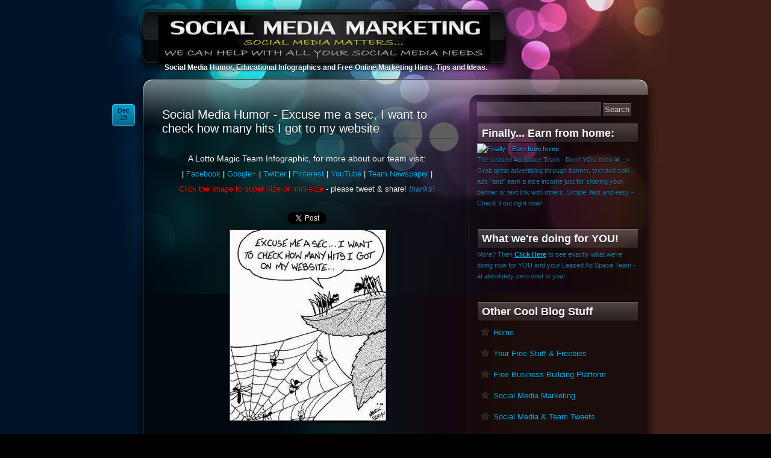

--- FILE ---
content_type: text/html; charset=UTF-8
request_url: https://dzeyznfiverr.blogspot.com/2014/12/social-media-humor-excuse-me-sec-i-want.html?showComment=1425394836864
body_size: 17849
content:
<!DOCTYPE html>
<html dir='ltr' xmlns='http://www.w3.org/1999/xhtml' xmlns:b='http://www.google.com/2005/gml/b' xmlns:data='http://www.google.com/2005/gml/data' xmlns:expr='http://www.google.com/2005/gml/expr'>
<head>
<link href='https://www.blogger.com/static/v1/widgets/2944754296-widget_css_bundle.css' rel='stylesheet' type='text/css'/>
<meta content='text/html; charset=UTF-8' http-equiv='Content-Type'/>
<meta content='blogger' name='generator'/>
<link href='https://dzeyznfiverr.blogspot.com/favicon.ico' rel='icon' type='image/x-icon'/>
<link href='http://dzeyznfiverr.blogspot.com/2014/12/social-media-humor-excuse-me-sec-i-want.html' rel='canonical'/>
<link rel="alternate" type="application/atom+xml" title="Online Social Media Marketing and Advertising for Your Business - Atom" href="https://dzeyznfiverr.blogspot.com/feeds/posts/default" />
<link rel="alternate" type="application/rss+xml" title="Online Social Media Marketing and Advertising for Your Business - RSS" href="https://dzeyznfiverr.blogspot.com/feeds/posts/default?alt=rss" />
<link rel="service.post" type="application/atom+xml" title="Online Social Media Marketing and Advertising for Your Business - Atom" href="https://www.blogger.com/feeds/8310117598911978370/posts/default" />

<link rel="alternate" type="application/atom+xml" title="Online Social Media Marketing and Advertising for Your Business - Atom" href="https://dzeyznfiverr.blogspot.com/feeds/7041938818845609819/comments/default" />
<!--Can't find substitution for tag [blog.ieCssRetrofitLinks]-->
<link href='https://blogger.googleusercontent.com/img/b/R29vZ2xl/AVvXsEia-Rd8cPeUl-bSvI15Jg4uWd4_VrXD5HGcrOjoiE9TuejKNQMMdeDIy9kfPGpl_RwUgfeR-f90hSk1ospnvh-HTHLlPxWVg23LjGsDcypjqesI1VxKNP7o2G_vCZ8ZDZl1wYTDx9xHzfA/s1600/1-Lotto-Magic-Social-Media-Humor-37.png' rel='image_src'/>
<meta content='Social Media Humor - Excuse me a sec, I want to check how many hits I got to my website' name='description'/>
<meta content='http://dzeyznfiverr.blogspot.com/2014/12/social-media-humor-excuse-me-sec-i-want.html' property='og:url'/>
<meta content='Social Media Humor - Excuse me a sec, I want to check how many hits I got to my website' property='og:title'/>
<meta content='Social Media Humor - Excuse me a sec, I want to check how many hits I got to my website' property='og:description'/>
<meta content='https://blogger.googleusercontent.com/img/b/R29vZ2xl/AVvXsEia-Rd8cPeUl-bSvI15Jg4uWd4_VrXD5HGcrOjoiE9TuejKNQMMdeDIy9kfPGpl_RwUgfeR-f90hSk1ospnvh-HTHLlPxWVg23LjGsDcypjqesI1VxKNP7o2G_vCZ8ZDZl1wYTDx9xHzfA/w1200-h630-p-k-no-nu/1-Lotto-Magic-Social-Media-Humor-37.png' property='og:image'/>
<title>Social Media Humor - Excuse me a sec, I want to check how many hits I got to my website - Online Social Media Marketing and Advertising for Your Business</title>
<style id='page-skin-1' type='text/css'><!--
/*
-------------------------------------------
Theme Name       : Fluid Theme
Blogger Theme by : Asker
URL              : http://www.BloggerThemes.net
For              : ChethStudios
URL              : http://www.chethstudios.net
Author           : Metalab Design
URL              : http://www.metalabdesign.com
-------------------------------------------
*/
#navbar-iframe {
display:none;
}
html,body,div,span,object,iframe,h1,h2,h3,h4,h5,h6,p,blockquote,pre,a,abbr,acronym,address,code,del,dfn,em,img,q,dl,dt,dd,ol,ul,li,fieldset,form,label,legend,table,caption,tbody,tfoot,thead,tr,th,td {
margin:0;
padding:0;
border:0;
font-weight:inherit;
font-style:inherit;
font-size:100%;
font-family:inherit;
vertical-align:baseline;
}
body {
background:#000 url(https://blogger.googleusercontent.com/img/b/R29vZ2xl/AVvXsEhudV_kOQHw1vUTnFbJiEcge77K6BKFYr3BrNl4RHq27Xk0aVkO6X83BxO_Xd5RNL5kzdRwcHXwxlQr-zbYKu-I3uwEiqoetc6YkFnWzut5-vN2Q8t6QEFyGKefVvOUpd_TfipLLaCNBOxX/s1600/background-body-repeat.png) repeat-y top center;
color:#fff;
font-size:11px;
font-family:"Lucida Grande", "Lucida Sans", "Lucida Sans Unicode", Geneva, Verdana, sans-serif;
text-shadow:#000 0 1px 0;
}
a:link {
color:#08ABE1;
text-decoration:none;
}
a:visited {
color:#217c9b;
text-decoration:none;
}
a:hover {
text-decoration:underline;
}
a img {
border-width:0;
}
.clear {
clear:both;
}
#header-wrapper {
height:100px;
padding-left:40px;
}
#header-inner {
background-position:center;
margin-left:auto;
margin-right:auto;
}
#header {
float:left;
text-align:left;
padding-top:25px;
height:95px;
background:url(https://blogger.googleusercontent.com/img/b/R29vZ2xl/AVvXsEgFUW_5sUmcFidP4peKVDJr41BnVN_WfUR1PKLlByHjfxer1mPKHxtTSD0aZM7avs6j4e2Swf7fnkAn7etKHVEYFM_-A8aCoNqMOBW8FlLy161ZyTnlE2h46Jhh65ALEvGfmOXz7H3WVgCY/s1600/aIsm5.png);
}
#header h1 {
letter-spacing:-2px;
font-size:42px;
font-weight:bold;
text-shadow:#fff 0 1px 0;
}
#header a {
color:#fff;
text-decoration:none;
}
#header .description {
font-size:12px;
font-weight:bold;
padding-left:10px;
}
#header img {
margin-left:auto;
margin-right:auto;
}
#outer-wrapper {
width:905px;
padding-left:28px;
padding-right:28px;
margin:0 auto;
position:relative;
overflow:hidden;
background:url(https://blogger.googleusercontent.com/img/b/R29vZ2xl/AVvXsEiGaoQlGuO4QrbHjuWe6qjGvcakH7hGPl7g97eBXyYYcuFT2oCYT7V8QcD0ahTGADgWTXQTbWbYacREhb3m54M31uTbG2zSQVzFpwp6JVNJPkMUlvv4YCBS9msKUrrwsodzqBcx6Ki1BUks/s1600/background-top.jpg) no-repeat top center;
background-attachment:fixed;
}
#container-top {
width:873px;
height:92px;
background:url(https://blogger.googleusercontent.com/img/b/R29vZ2xl/AVvXsEj4Pam4nEecRuWJaie_AzjpQPubfg0XHOinxnV5QKYZZlbW7Tw67c8DYiaDNWra9Xvt-XDpdgSuPoPZNuT_t7cvfzK-kPrZwpSRtvBNyuBvcSehHTVhEqSHTHyK9RFoz5OZWPw29sTL9k2X/s1600/4pfhA.png) top left;
float:right;
}
#container-bottom {
width:873px;
height:78px;
background:url(https://blogger.googleusercontent.com/img/b/R29vZ2xl/AVvXsEj4Pam4nEecRuWJaie_AzjpQPubfg0XHOinxnV5QKYZZlbW7Tw67c8DYiaDNWra9Xvt-XDpdgSuPoPZNuT_t7cvfzK-kPrZwpSRtvBNyuBvcSehHTVhEqSHTHyK9RFoz5OZWPw29sTL9k2X/s1600/4pfhA.png) no-repeat bottom left;
display:block;
float:right;
margin-bottom:30px;
position:relative;
}
#content-wrapper {
float:right;
width:873px;
background:url(https://blogger.googleusercontent.com/img/b/R29vZ2xl/AVvXsEiIh7w_LPmLQcpmjQADw849O_ehC8mfBIMXKhWbaX3UAZsA5xlMusCoklh5b2Aer6IVpGjt5zc9WsAfBdxiKjML15Q6vY5Cz9Jj53SGQoLhCPd1Uu1eTed-dxUSpDmrUwfCOwNKg7RvzXwy/s1600/background-main-repeat.png) repeat-y top left;
}
#content-wrap {
margin-top:-45px;
margin-left:30px;
}
#main-wrapper {
float:left;
width:525px;
}
#sidebar-wrapper {
float:right;
width:268px;
margin-right:33px;
}
.sidebar h2 {
font-size:18px;
font-weight:bold;
font-family:"Helvetica Neue", Helvetica, Arial, sans-serif;
width:268px;
padding-left:8px;
background:url(https://blogger.googleusercontent.com/img/b/R29vZ2xl/AVvXsEj20nwFJT5L75hsGr1_TLf8VqBL1Q1UvsAUjdx2MI-He6HgzmLlT0wZ9EbzheYleRludqbRNkX7MzNoiq08G8QzkpwfXltJJlle__NAb_EGuVMV9FN0abINhMYR8hvDqML82VkipYgXwR6o/s1600/background-sidebar-heading.png) no-repeat top left;
line-height:34px;
}
.post {
position:relative;
width:490px;
margin:0 0 60px 15px;
}
.top-meta {
position:absolute;
display:block;
top:0;
left:-80px;
width:44px;
}
.PostTime {
display:block;
width:41px;
height:34px;
padding-top:5px;
background:url(https://blogger.googleusercontent.com/img/b/R29vZ2xl/AVvXsEi1reDfP9xR3oaryPu37RZjW3mHhYf5pHXIjuRk3ch0DuQ4sTbloJPxfLY2bY6EqrO_zmVmcPrXYQUkIWWONzgTzk-Mvpey963MNICa1qMjp3Tsf02IrVymsxgJrNJQ_CtKivMKdDIm2X4B/s1600/post-icons.png) no-repeat bottom left;
font-family:"Helvetica Neue", helvetica, Arial, sans-serif;
text-shadow:#058cba 0 1px 0;
text-align:center;
color:#07294a!important;
font-size:11px;
font-weight:bold;
text-decoration:none;
margin-right:1px;
margin-top:2px;
}
.notecount {
display:block;
width:41px;
height:28px;
padding-top:11px;
background:url(https://blogger.googleusercontent.com/img/b/R29vZ2xl/AVvXsEi1reDfP9xR3oaryPu37RZjW3mHhYf5pHXIjuRk3ch0DuQ4sTbloJPxfLY2bY6EqrO_zmVmcPrXYQUkIWWONzgTzk-Mvpey963MNICa1qMjp3Tsf02IrVymsxgJrNJQ_CtKivMKdDIm2X4B/s1600/post-icons.png) no-repeat bottom left;
background-position:0 -156px;
font-family:"Helvetica Neue", helvetica, Arial, sans-serif;
text-shadow:#058cba 0 1px 0;
text-align:center;
color:#FFF!important;
font-size:11px;
font-weight:bold;
text-decoration:none;
margin-right:1px;
margin-top:2px;
}
.notecount b {
color:#07294a!important;
font-size:15px;
font-weight:bold;
text-decoration:none;
text-align:center;
}
.notecount span {
font-size:9px;
display:block;
margin:0 auto;
font-weight:normal;
text-align:center;
line-height:9px;
}
.post h3 {
background:url(https://blogger.googleusercontent.com/img/b/R29vZ2xl/AVvXsEg-H5JdVanal0LNHiZcWnUu8p0ASfAe3_lcXe-gsyhXRkD5-Vg9NVm_rnnwCW6nGAZnAB87JuXdNImzPRAuSaJLTbpQ-14QFKlDtpiXmaB87Z-FxKK9hmQ57-GW0D40nUvBPcd4d1p3i-bJ/s1600/hr.png) no-repeat left bottom;
padding:9px 0 6px 4px;
}
.post h3 a,.post h3 a:visited,.post h3 strong {
font-family:"Helvetica Neue", helvetica, Arial, sans-serif;
font-size:20px;
font-weight:bold;
color:#fff;
text-decoration:none;
display:block;
text-decoration:none;
font-weight:normal;
}
.post-body {
font-size:14px;
line-height:1.8em;
margin:20px 0 30px;
}
.jump-link {
margin:0 0 30px;
}
.jump-link a {
padding:4px 15px;
background:#3D3235;
color:#fff;
text-decoration:none;
-moz-border-radius:15px;
-khtml-border-radius:15px;
-webkit-border-radius:15px;
border-radius:15px;
font-size:12px;
font-weight:bold;
}
.jump-link a:hover {
color:#fff;
background:#313137;
}
.post-body blockquote {
line-height:1.3em;
}
.post-footer {
-moz-box-shadow:0 2px 5px rgba(0,0,0,0.5);
background:url(https://blogger.googleusercontent.com/img/b/R29vZ2xl/AVvXsEhTQ7rTePfFbIqU9Gb9B2PG6M8fFoYsFHixkLw84vw0jnVIwzn_RSvAO0My9e1AEU_OrvXVdC0Z8WH5whIspx5rBYh4PnNRo8EFPWdd_oXpHbOxNZ_WZSzPHXNSx6sSx9f7v5P-HUi4k14-/s1600/background-container.png) no-repeat scroll left top transparent;
overflow:hidden;
padding:5px 15px;
position:relative;
width:450px;
}
.post ol,.post ul {
margin-left:25px;
}
.post img,table.tr-caption-container {
max-width:495px;
margin-bottom:9px;
margin-left:4px;
position:relative;
box-shadow:0 2px 5px rgba(0,0,0,0.5);
-webkit-box-shadow:0 2px 5px rgba(0,0,0,0.5);
-moz-box-shadow:0 2px 5px rgba(0,0,0,0.5);
}
.tr-caption-container img {
padding:0;
}
.post blockquote {
margin:1em 20px;
font-style:italic;
font-size:12px;
}
.post blockquote p {
margin:.75em 0;
}
#comments {
margin-left:30px;
}
#comments h4 {
margin:1em 0;
font-weight:bold;
line-height:1.4em;
text-transform:uppercase;
letter-spacing:.2em;
color:#999999;
}
#comments-block {
margin:1em 0 1.5em;
line-height:1.6em;
}
#comments-block .comment-author {
margin:.5em 0;
}
#comments-block .comment-body {
margin:.25em 0 0;
}
#comments-block .comment-footer {
margin:-.25em 0 2em;
line-height:1.4em;
text-transform:uppercase;
letter-spacing:.1em;
}
#comments-block .comment-body p {
margin:0 0 .75em;
}
.deleted-comment {
font-style:italic;
color:gray;
}
#blog-pager-newer-link {
float:left;
}
#blog-pager-older-link {
float:right;
}
#blog-pager {
margin:0 20px;
text-align:center;
}
.feed-links {
margin:20px 0 0 20px;
clear:both;
line-height:2.5em;
}
.sidebar {
margin-top:11px;
line-height:18px;
font-size:11px;
}
#s {
background:url(https://blogger.googleusercontent.com/img/b/R29vZ2xl/AVvXsEhTQ7rTePfFbIqU9Gb9B2PG6M8fFoYsFHixkLw84vw0jnVIwzn_RSvAO0My9e1AEU_OrvXVdC0Z8WH5whIspx5rBYh4PnNRo8EFPWdd_oXpHbOxNZ_WZSzPHXNSx6sSx9f7v5P-HUi4k14-/s1600/background-container.png) no-repeat scroll left top transparent;
color:#CCCCCC;
padding:4px 0;
width:200px;
padding-left:6px;
}
input {
-moz-border-radius:5px;
border:0;
color:#CCC;
background:url(https://blogger.googleusercontent.com/img/b/R29vZ2xl/AVvXsEhTQ7rTePfFbIqU9Gb9B2PG6M8fFoYsFHixkLw84vw0jnVIwzn_RSvAO0My9e1AEU_OrvXVdC0Z8WH5whIspx5rBYh4PnNRo8EFPWdd_oXpHbOxNZ_WZSzPHXNSx6sSx9f7v5P-HUi4k14-/s1600/background-container.png) no-repeat scroll left top transparent;
padding:3px;
}
.sidebar ul {
list-style:none;
margin:0;
padding:0;
}
.sidebar li {
background:url(https://blogger.googleusercontent.com/img/b/R29vZ2xl/AVvXsEh2JtRBkIYHpNS-WjqPTy4ktgxFvswPwqExSTTqOTnbFzdAd4M8-j7NFsW9RkAxX7MhB1LRn-CiegPk4kKGSvJiOlZEJxYRoTfl_-GyA02uVrTbKIwONTapJVz6jQa4U91QH0xZxwNYD5gM/s1600/icon-link-star.png) no-repeat center left;
font-size:13px;
font-weight:bold;
color:#fff;
padding-left:26px;
line-height:35px;
text-decoration:none;
margin-left:1px;
}
.sidebar .widget {
margin:0 0 1.5em;
padding:0 0 1.5em;
}
.sidebar .widget-content {
color:#217c9b;
}
.main .Blog {
border-bottom-width:0;
}
.profile-img {
float:left;
margin-top:0;
margin-right:5px;
margin-bottom:5px;
margin-left:0;
padding:4px;
border:1px solid #cccccc;
}
.profile-data {
margin:0;
text-transform:uppercase;
letter-spacing:.1em;
font:normal normal 78% 'Trebuchet MS', Trebuchet, Arial, Verdana, Sans-serif;
color:#999999;
font-weight:bold;
line-height:1.6em;
}
.profile-datablock {
margin:.5em 0;
}
.profile-textblock {
margin:.5em 0;
line-height:1.6em;
}
.profile-link {
font:normal normal 78% 'Trebuchet MS', Trebuchet, Arial, Verdana, Sans-serif;
text-transform:uppercase;
letter-spacing:.1em;
}
.cleft {
float:left;
margin:15px 0 0 50px;
}
.cright {
float:right;
margin:10px 40px 0 0;
}

--></style>
<link href='https://www.blogger.com/dyn-css/authorization.css?targetBlogID=8310117598911978370&amp;zx=d4377943-efab-4011-9faa-dc29bc0264ea' media='none' onload='if(media!=&#39;all&#39;)media=&#39;all&#39;' rel='stylesheet'/><noscript><link href='https://www.blogger.com/dyn-css/authorization.css?targetBlogID=8310117598911978370&amp;zx=d4377943-efab-4011-9faa-dc29bc0264ea' rel='stylesheet'/></noscript>
<meta name='google-adsense-platform-account' content='ca-host-pub-1556223355139109'/>
<meta name='google-adsense-platform-domain' content='blogspot.com'/>

<!-- data-ad-client=ca-pub-7930977400027795 -->

</head>
<body>
<div id='outer-wrapper'>
<!-- skip links for text browsers -->
<span id='skiplinks' style='display:none;'>
<a href='#main'>skip to main </a> |
      <a href='#sidebar'>skip to sidebar</a>
</span>
<div id='header-wrapper'>
<img src='https://blogger.googleusercontent.com/img/b/R29vZ2xl/AVvXsEiqA2ddeMiJSZQDCaIRjhu2Q9wd8SLLHxXpXsLo3wrdfzdqb1Jr9KEFMExYmHHY0vqxK76TQssCa4larbZOcWkchzRj5P8fjnt1v951OwTz1OAzFrfbfii-nz4i-zwClGEpuV6fcTJ5pu4B/s1600/dPVAJ.png' style='float:left'/>
<div class='header section' id='header'><div class='widget Header' data-version='1' id='Header1'>
<div id='header-inner'>
<a href='https://dzeyznfiverr.blogspot.com/' style='display: block'>
<img alt='Online Social Media Marketing and Advertising for Your Business' height='80px; ' id='Header1_headerimg' src='https://blogger.googleusercontent.com/img/b/R29vZ2xl/AVvXsEi3qlyDkGksnwKjrkPTDamA5GO5NMUNFUYvMLonLT-7WKXv8l4HWhR4L-3fH2paGUAhq-7vxcfZE7sioQ0VsumpAZTu8p9RCow0LCM1CMQ0nHswjda0OHo-HUVFugx-HxjWHu8FixHRr9g/s1600/social-media-matters-2.png' style='display: block' width='550px; '/>
</a>
<div class='descriptionwrapper'>
<p class='description'><span>Social Media Humor, Educational Infographics and Free Online Marketing Hints, Tips and Ideas.</span></p>
</div>
</div>
</div></div>
<img src='https://blogger.googleusercontent.com/img/b/R29vZ2xl/AVvXsEh8NuoJrTE_HEIJgrXMf5NmDZbxj7ZgNWcXRX1QN7nPrKhWzL-54fXDiDzrtDDBpD-7D3Q9vPPsFFDiNW3bd5Nyx2NZhBdXMJeVs0e9H8oVTxhNdYsSWhN_mLQdw2ynet7ncptywGkbGjL8/s1600/xpDUp.png' style='float:left'/>
</div>
<div id='container-top'></div>
<div id='content-wrapper'>
<div id='content-wrap'>
<div id='main-wrapper'>
<div class='main section' id='main'><div class='widget Blog' data-version='1' id='Blog1'>
<div class='blog-posts hfeed'>
<!--Can't find substitution for tag [defaultAdStart]-->

        <div class="date-outer">
      

        <div class="date-posts">
      
<div class='post-outer'>
<div class='post hentry'>
<a name='7041938818845609819'></a>
<div class='top-meta'>
<div class='PostTime'>
<script type='text/javascript'>
  var timestamp = "Friday, December 19, 2014";
  if (timestamp != '') {
	var timesplit = timestamp.split(",");
	var date_yyyy = timesplit[2];
	var timesplit = timesplit[1].split(" ");
	var date_dd = timesplit[2];
	var date_mmm = timesplit[1].substring(0, 3);
	}
  </script>
<div class='post-month'><script type='text/javascript'>document.write(date_mmm);</script></div>
<div class='post-day'><script type='text/javascript'>document.write(date_dd);</script></div>
</div>
</div>
<h3 class='post-title entry-title'>
<a href='https://dzeyznfiverr.blogspot.com/2014/12/social-media-humor-excuse-me-sec-i-want.html'>Social Media Humor - Excuse me a sec, I want to check how many hits I got to my website</a>
</h3>
<div class='post-header'>
<div class='post-header-line-1'>
</div>
</div>
<div class='post-body entry-content'>
<div class="" style="clear: both; text-align: center;">
A Lotto Magic Team Infographic, for more about our team visit:</div>
<div style="text-align: center;">
<span style="font-size: small;">| <a href="http://www.facebook.com/pages/Lotto-Magic-Team/141301176042615" rel="" target="_blank">Facebook</a> | <a href="https://plus.google.com/116911425699075691818" target="_blank">Google+</a> | <a href="https://twitter.com/LottoMagicTeam" target="_blank">Twitter</a> | <a href="http://pinterest.com/lottomagicteam/lotto-magic/" target="_blank">Pinterest</a> | <a href="//www.youtube.com/user/LottoMagicTeam" target="_blank">YouTube</a> | <a href="http://paper.li/LottoMagicTeam/1369524771" target="_blank">Team Newspaper</a> |</span></div>
<div style="text-align: center;">
<span style="color: #f3f3f3;"><span style="font-size: x-small;"><span style="font-size: small;"><span style="color: red;">Click the image to super size or mini-size</span> - please tweet &amp; share! <span style="color: #3d85c6;"><i>thanks!</i></span></span></span></span></div>
<div style="text-align: center;">
<br />
<a class="twitter-share-button" data-count="none" data-via="LottoMagicTeam" href="https://twitter.com/share">Tweet</a><br />
<div class="separator" style="clear: both; text-align: center;">
<a href="https://blogger.googleusercontent.com/img/b/R29vZ2xl/AVvXsEia-Rd8cPeUl-bSvI15Jg4uWd4_VrXD5HGcrOjoiE9TuejKNQMMdeDIy9kfPGpl_RwUgfeR-f90hSk1ospnvh-HTHLlPxWVg23LjGsDcypjqesI1VxKNP7o2G_vCZ8ZDZl1wYTDx9xHzfA/s1600/1-Lotto-Magic-Social-Media-Humor-37.png" imageanchor="1" style="margin-left: 1em; margin-right: 1em;"><img border="0" src="https://blogger.googleusercontent.com/img/b/R29vZ2xl/AVvXsEia-Rd8cPeUl-bSvI15Jg4uWd4_VrXD5HGcrOjoiE9TuejKNQMMdeDIy9kfPGpl_RwUgfeR-f90hSk1ospnvh-HTHLlPxWVg23LjGsDcypjqesI1VxKNP7o2G_vCZ8ZDZl1wYTDx9xHzfA/s1600/1-Lotto-Magic-Social-Media-Humor-37.png" /></a></div>
<div class="separator" style="clear: both; text-align: center;">
</div>
<div class="separator" style="clear: both; text-align: center;">
</div>
<div class="separator" style="clear: both; text-align: center;">
<a href="http://dzeyznfiverr.blogspot.com/search?q=Social+Media+Humor&amp;searchsubmit=Search">Click for more <span style="color: orange;">Social Media Humor</span> on this blog</a></div>
<div class="separator" style="clear: both; text-align: center;">
<script>!function(d,s,id){var js,fjs=d.getElementsByTagName(s)[0],p=/^http:/.test(d.location)?'http':'https';if(!
d.getElementById(id)){js=d.createElement(s);js.id=id;js.src=p
+'://platform.twitter.com/widgets.js';fjs.parentNode.insertBefore(js,fjs);}}(document, 'script', 'twitter-wjs');</script>
</div>
<div class="separator" style="clear: both; text-align: center;">
</div>
</div>
<br />
<div class="separator" style="clear: both; text-align: center;">
</div>
<div class="separator" style="clear: both; text-align: center;">

<div style="text-align: center;">

<div class="separator" style="clear: both; text-align: center;">
<script async="" src="//pagead2.googlesyndication.com/pagead/js/adsbygoogle.js"></script>
<!-- My Blogger Site-336-280-Display-1 -->
</div>
<ins class="adsbygoogle" data-ad-client="ca-pub-7930977400027795" data-ad-slot="2335219088" style="display: inline-block; height: 280px; width: 336px;"></ins><script>
(adsbygoogle = window.adsbygoogle || []).push({});
</script>
</div>

</div>
<div class="separator" style="clear: both; text-align: center;">
<script>!function(d,s,id){var js,fjs=d.getElementsByTagName(s)[0],p=/^http:/.test(d.location)?'http':'https';if(!
d.getElementById(id)){js=d.createElement(s);js.id=id;js.src=p
+'://platform.twitter.com/widgets.js';fjs.parentNode.insertBefore(js,fjs);}}(document, 'script', 'twitter-wjs');</script>
</div>
<div class="separator" style="clear: both; text-align: center;">
</div>
<div style='clear: both;'></div>
</div>
<div class='post-footer'>
<div class='post-footer-line post-footer-line-1'>
<span class='post-author vcard'>
Posted by
<span class='fn'>Adauchi</span>
</span>
<span class='post-timestamp'>
</span>
<span class='post-labels'>
Labels:
<a href='https://dzeyznfiverr.blogspot.com/search/label/Social%20Media%20Humor' rel='tag'>Social Media Humor</a>
</span>
</div>
<div class='post-footer-line post-footer-line-2'></div>
<div class='post-footer-line post-footer-line-3'></div>
</div>
</div>
<div class='comments' id='comments'>
<a name='comments'></a>
<h4>

          1 comments:
        
</h4>
<div class='pid-1157352700' id='Blog1_comments-block-wrapper'>
<dl class='avatar-comment-indent' id='comments-block'>
<dt class='comment-author ' id='c1752712291746572014'>
<a name='c1752712291746572014'></a>
<div class="avatar-image-container avatar-stock"><span dir="ltr"><a href="https://www.blogger.com/profile/12156647432150323979" target="" rel="nofollow" onclick="" class="avatar-hovercard" id="av-1752712291746572014-12156647432150323979"><img src="//www.blogger.com/img/blogger_logo_round_35.png" width="35" height="35" alt="" title="Unknown">

</a></span></div>
<a href='https://www.blogger.com/profile/12156647432150323979' rel='nofollow'>Unknown</a>
said...
</dt>
<dd class='comment-body ' id='Blog1_cmt-1752712291746572014'>
<p>
It is important to begin every day with grin! This is exactly why I want to watch some laughter cracks my morning espresso, while I am sipping. It should be tried by you! Listed here is one-of my favorite humor web-pages - http://www.humorbaby.com/<br />
<span class='interaction-iframe-guide'></span>
</p>
</dd>
<dd class='comment-footer'>
<span class='comment-timestamp'>
<a href='https://dzeyznfiverr.blogspot.com/2014/12/social-media-humor-excuse-me-sec-i-want.html?showComment=1425394836864#c1752712291746572014' title='comment permalink'>
March 3, 2015 at 9:00&#8239;AM
</a>
<span class='item-control blog-admin pid-1532046698'>
<a href='https://www.blogger.com/comment/delete/8310117598911978370/1752712291746572014' title='Delete Comment'>
<img src='//www.blogger.com/img/icon_delete13.gif'/>
</a>
</span>
</span>
</dd>
</dl>
</div>
<p class='comment-footer'>
<div class='comment-form'>
<a name='comment-form'></a>
<h4 id='comment-post-message'>Post a Comment</h4>
<p>Thank you for your comment. At the Lotto Magic team we appreciate your visit and your comments, opinions and statements too - have a great day there!</p>
<a href='https://www.blogger.com/comment/frame/8310117598911978370?po=7041938818845609819&hl=en&saa=85391&origin=https://dzeyznfiverr.blogspot.com' id='comment-editor-src'></a>
<iframe allowtransparency='true' class='blogger-iframe-colorize blogger-comment-from-post' frameborder='0' height='260' id='comment-editor' name='comment-editor' src='' width='100%'></iframe>
<!--Can't find substitution for tag [post.friendConnectJs]-->
<script src='https://www.blogger.com/static/v1/jsbin/2830521187-comment_from_post_iframe.js' type='text/javascript'></script>
<script type='text/javascript'>
      BLOG_CMT_createIframe('https://www.blogger.com/rpc_relay.html', '0');
    </script>
</div>
</p>
<div id='backlinks-container'>
<div id='Blog1_backlinks-container'>
</div>
</div>
</div>
</div>
<!--Can't find substitution for tag [defaultAdEnd]-->
<div class='inline-ad'>
<script type="text/javascript">
    google_ad_client = "ca-pub-7930977400027795";
    google_ad_host = "ca-host-pub-1556223355139109";
    google_ad_host_channel = "L0007";
    google_ad_slot = "2461204680";
    google_ad_width = 336;
    google_ad_height = 280;
</script>
<!-- dzeyznfiverr_main_Blog1_336x280_as -->
<script type="text/javascript"
src="//pagead2.googlesyndication.com/pagead/show_ads.js">
</script>
</div>
<!--Can't find substitution for tag [adStart]-->

      </div></div>
    
<!--Can't find substitution for tag [adEnd]-->
</div>
<div class='blog-pager' id='blog-pager'>
<span id='blog-pager-newer-link'>
<a class='blog-pager-newer-link' href='https://dzeyznfiverr.blogspot.com/2014/12/how-to-run-successful-facebook-ad.html' id='Blog1_blog-pager-newer-link' title='Newer Post'>Newer Post</a>
</span>
<span id='blog-pager-older-link'>
<a class='blog-pager-older-link' href='https://dzeyznfiverr.blogspot.com/2014/12/the-road-to-success-paid-social.html' id='Blog1_blog-pager-older-link' title='Older Post'>Older Post</a>
</span>
<a class='home-link' href='https://dzeyznfiverr.blogspot.com/'>Home</a>
</div>
<div class='clear'></div>
<div class='post-feeds'>
<div class='feed-links'>
Subscribe to:
<a class='feed-link' href='https://dzeyznfiverr.blogspot.com/feeds/7041938818845609819/comments/default' target='_blank' type='application/atom+xml'>Post Comments (Atom)</a>
</div>
</div>
</div></div>
</div>
<div id='sidebar-wrapper'>
<form action='/search' id='searchform' method='get'>
<div><input id='s' name='q' size='32' tabindex='1' type='text'/>
<input id='searchsubmit' name='searchsubmit' tabindex='2' type='submit' value='Search'/></div>
</form>
<div class='clear'></div>
<div class='sidebar section' id='sidebar'><div class='widget Image' data-version='1' id='Image3'>
<h2>Finally... Earn from home:</h2>
<div class='widget-content'>
<a href='http://www.leasedadspace.biz/your-free-team-position'>
<img alt='Finally... Earn from home:' height='250' id='Image3_img' src='https://lh3.googleusercontent.com/blogger_img_proxy/AEn0k_uNFui8fTzh_6rsCrU8bQlGMXEBDCuf-trUT3gyUj7lH0zQI4CX14ao531XjP7OjzT3uC1-jwL7AaD5ukrPzO2zUHZV30yNULlTHwoA2iwqeVqLPCv-ebCyZw=s0-d' width='250'/>
</a>
<br/>
<span class='caption'>The Leased Ad Space Team - Don't YOU miss it!  --> Grab great advertising through banner, text and solo ads "and" earn a nice income just for sharing your banner or text link with others. Simple, fast and easy - Check it out right now!</span>
</div>
<div class='clear'></div>
</div><div class='widget Text' data-version='1' id='Text1'>
<h2 class='title'>What we're doing for YOU!</h2>
<div class='widget-content'>
More? Then <a href="http://www.ibosocial.com/LottoMagic/pressrelease.aspx?prid=529281"><u><b>Click Here</b></u></a> to see exactly what we're doing now for YOU and your Leased Ad Space Team - at absolutely zero cost to you!<br />
</div>
<div class='clear'></div>
</div><div class='widget PageList' data-version='1' id='PageList1'>
<h2>Other Cool Blog Stuff</h2>
<div class='widget-content'>
<ul>
<li>
<a href='https://dzeyznfiverr.blogspot.com/'>Home</a>
</li>
<li>
<a href='https://dzeyznfiverr.blogspot.com/p/blog-page.html'>Your Free Stuff &amp; Freebies</a>
</li>
<li>
<a href='https://dzeyznfiverr.blogspot.com/p/blog-page_2.html'>Free Business Building Platform</a>
</li>
<li>
<a href='https://dzeyznfiverr.blogspot.com/p/lotto-magic-social.html'>Social Media Marketing</a>
</li>
<li>
<a href='https://dzeyznfiverr.blogspot.com/p/team-tweets-get-them-here.html'>Social Media & Team Tweets</a>
</li>
<li>
<a href='https://dzeyznfiverr.blogspot.com/p/lotto-magic-free-team-advertising.html'>Free Team Marketing Program</a>
</li>
<li>
<a href='https://dzeyznfiverr.blogspot.com/p/team-online-newspaper.html'>Social Media Team News</a>
</li>
</ul>
<div class='clear'></div>
</div>
</div><div class='widget BlogArchive' data-version='1' id='BlogArchive1'>
<h2>Read the Blog Archives</h2>
<div class='widget-content'>
<div id='ArchiveList'>
<div id='BlogArchive1_ArchiveList'>
<ul class='hierarchy'>
<li class='archivedate collapsed'>
<a class='toggle' href='javascript:void(0)'>
<span class='zippy'>

        &#9658;&#160;
      
</span>
</a>
<a class='post-count-link' href='https://dzeyznfiverr.blogspot.com/2017/'>
2017
</a>
<span class='post-count' dir='ltr'>(5)</span>
<ul class='hierarchy'>
<li class='archivedate collapsed'>
<a class='toggle' href='javascript:void(0)'>
<span class='zippy'>

        &#9658;&#160;
      
</span>
</a>
<a class='post-count-link' href='https://dzeyznfiverr.blogspot.com/2017/04/'>
April
</a>
<span class='post-count' dir='ltr'>(1)</span>
</li>
</ul>
<ul class='hierarchy'>
<li class='archivedate collapsed'>
<a class='toggle' href='javascript:void(0)'>
<span class='zippy'>

        &#9658;&#160;
      
</span>
</a>
<a class='post-count-link' href='https://dzeyznfiverr.blogspot.com/2017/03/'>
March
</a>
<span class='post-count' dir='ltr'>(1)</span>
</li>
</ul>
<ul class='hierarchy'>
<li class='archivedate collapsed'>
<a class='toggle' href='javascript:void(0)'>
<span class='zippy'>

        &#9658;&#160;
      
</span>
</a>
<a class='post-count-link' href='https://dzeyznfiverr.blogspot.com/2017/01/'>
January
</a>
<span class='post-count' dir='ltr'>(3)</span>
</li>
</ul>
</li>
</ul>
<ul class='hierarchy'>
<li class='archivedate collapsed'>
<a class='toggle' href='javascript:void(0)'>
<span class='zippy'>

        &#9658;&#160;
      
</span>
</a>
<a class='post-count-link' href='https://dzeyznfiverr.blogspot.com/2016/'>
2016
</a>
<span class='post-count' dir='ltr'>(113)</span>
<ul class='hierarchy'>
<li class='archivedate collapsed'>
<a class='toggle' href='javascript:void(0)'>
<span class='zippy'>

        &#9658;&#160;
      
</span>
</a>
<a class='post-count-link' href='https://dzeyznfiverr.blogspot.com/2016/12/'>
December
</a>
<span class='post-count' dir='ltr'>(11)</span>
</li>
</ul>
<ul class='hierarchy'>
<li class='archivedate collapsed'>
<a class='toggle' href='javascript:void(0)'>
<span class='zippy'>

        &#9658;&#160;
      
</span>
</a>
<a class='post-count-link' href='https://dzeyznfiverr.blogspot.com/2016/11/'>
November
</a>
<span class='post-count' dir='ltr'>(15)</span>
</li>
</ul>
<ul class='hierarchy'>
<li class='archivedate collapsed'>
<a class='toggle' href='javascript:void(0)'>
<span class='zippy'>

        &#9658;&#160;
      
</span>
</a>
<a class='post-count-link' href='https://dzeyznfiverr.blogspot.com/2016/10/'>
October
</a>
<span class='post-count' dir='ltr'>(2)</span>
</li>
</ul>
<ul class='hierarchy'>
<li class='archivedate collapsed'>
<a class='toggle' href='javascript:void(0)'>
<span class='zippy'>

        &#9658;&#160;
      
</span>
</a>
<a class='post-count-link' href='https://dzeyznfiverr.blogspot.com/2016/09/'>
September
</a>
<span class='post-count' dir='ltr'>(5)</span>
</li>
</ul>
<ul class='hierarchy'>
<li class='archivedate collapsed'>
<a class='toggle' href='javascript:void(0)'>
<span class='zippy'>

        &#9658;&#160;
      
</span>
</a>
<a class='post-count-link' href='https://dzeyznfiverr.blogspot.com/2016/07/'>
July
</a>
<span class='post-count' dir='ltr'>(7)</span>
</li>
</ul>
<ul class='hierarchy'>
<li class='archivedate collapsed'>
<a class='toggle' href='javascript:void(0)'>
<span class='zippy'>

        &#9658;&#160;
      
</span>
</a>
<a class='post-count-link' href='https://dzeyznfiverr.blogspot.com/2016/06/'>
June
</a>
<span class='post-count' dir='ltr'>(8)</span>
</li>
</ul>
<ul class='hierarchy'>
<li class='archivedate collapsed'>
<a class='toggle' href='javascript:void(0)'>
<span class='zippy'>

        &#9658;&#160;
      
</span>
</a>
<a class='post-count-link' href='https://dzeyznfiverr.blogspot.com/2016/05/'>
May
</a>
<span class='post-count' dir='ltr'>(14)</span>
</li>
</ul>
<ul class='hierarchy'>
<li class='archivedate collapsed'>
<a class='toggle' href='javascript:void(0)'>
<span class='zippy'>

        &#9658;&#160;
      
</span>
</a>
<a class='post-count-link' href='https://dzeyznfiverr.blogspot.com/2016/04/'>
April
</a>
<span class='post-count' dir='ltr'>(15)</span>
</li>
</ul>
<ul class='hierarchy'>
<li class='archivedate collapsed'>
<a class='toggle' href='javascript:void(0)'>
<span class='zippy'>

        &#9658;&#160;
      
</span>
</a>
<a class='post-count-link' href='https://dzeyznfiverr.blogspot.com/2016/03/'>
March
</a>
<span class='post-count' dir='ltr'>(15)</span>
</li>
</ul>
<ul class='hierarchy'>
<li class='archivedate collapsed'>
<a class='toggle' href='javascript:void(0)'>
<span class='zippy'>

        &#9658;&#160;
      
</span>
</a>
<a class='post-count-link' href='https://dzeyznfiverr.blogspot.com/2016/02/'>
February
</a>
<span class='post-count' dir='ltr'>(6)</span>
</li>
</ul>
<ul class='hierarchy'>
<li class='archivedate collapsed'>
<a class='toggle' href='javascript:void(0)'>
<span class='zippy'>

        &#9658;&#160;
      
</span>
</a>
<a class='post-count-link' href='https://dzeyznfiverr.blogspot.com/2016/01/'>
January
</a>
<span class='post-count' dir='ltr'>(15)</span>
</li>
</ul>
</li>
</ul>
<ul class='hierarchy'>
<li class='archivedate collapsed'>
<a class='toggle' href='javascript:void(0)'>
<span class='zippy'>

        &#9658;&#160;
      
</span>
</a>
<a class='post-count-link' href='https://dzeyznfiverr.blogspot.com/2015/'>
2015
</a>
<span class='post-count' dir='ltr'>(154)</span>
<ul class='hierarchy'>
<li class='archivedate collapsed'>
<a class='toggle' href='javascript:void(0)'>
<span class='zippy'>

        &#9658;&#160;
      
</span>
</a>
<a class='post-count-link' href='https://dzeyznfiverr.blogspot.com/2015/12/'>
December
</a>
<span class='post-count' dir='ltr'>(10)</span>
</li>
</ul>
<ul class='hierarchy'>
<li class='archivedate collapsed'>
<a class='toggle' href='javascript:void(0)'>
<span class='zippy'>

        &#9658;&#160;
      
</span>
</a>
<a class='post-count-link' href='https://dzeyznfiverr.blogspot.com/2015/11/'>
November
</a>
<span class='post-count' dir='ltr'>(3)</span>
</li>
</ul>
<ul class='hierarchy'>
<li class='archivedate collapsed'>
<a class='toggle' href='javascript:void(0)'>
<span class='zippy'>

        &#9658;&#160;
      
</span>
</a>
<a class='post-count-link' href='https://dzeyznfiverr.blogspot.com/2015/10/'>
October
</a>
<span class='post-count' dir='ltr'>(9)</span>
</li>
</ul>
<ul class='hierarchy'>
<li class='archivedate collapsed'>
<a class='toggle' href='javascript:void(0)'>
<span class='zippy'>

        &#9658;&#160;
      
</span>
</a>
<a class='post-count-link' href='https://dzeyznfiverr.blogspot.com/2015/09/'>
September
</a>
<span class='post-count' dir='ltr'>(13)</span>
</li>
</ul>
<ul class='hierarchy'>
<li class='archivedate collapsed'>
<a class='toggle' href='javascript:void(0)'>
<span class='zippy'>

        &#9658;&#160;
      
</span>
</a>
<a class='post-count-link' href='https://dzeyznfiverr.blogspot.com/2015/08/'>
August
</a>
<span class='post-count' dir='ltr'>(15)</span>
</li>
</ul>
<ul class='hierarchy'>
<li class='archivedate collapsed'>
<a class='toggle' href='javascript:void(0)'>
<span class='zippy'>

        &#9658;&#160;
      
</span>
</a>
<a class='post-count-link' href='https://dzeyznfiverr.blogspot.com/2015/07/'>
July
</a>
<span class='post-count' dir='ltr'>(8)</span>
</li>
</ul>
<ul class='hierarchy'>
<li class='archivedate collapsed'>
<a class='toggle' href='javascript:void(0)'>
<span class='zippy'>

        &#9658;&#160;
      
</span>
</a>
<a class='post-count-link' href='https://dzeyznfiverr.blogspot.com/2015/06/'>
June
</a>
<span class='post-count' dir='ltr'>(18)</span>
</li>
</ul>
<ul class='hierarchy'>
<li class='archivedate collapsed'>
<a class='toggle' href='javascript:void(0)'>
<span class='zippy'>

        &#9658;&#160;
      
</span>
</a>
<a class='post-count-link' href='https://dzeyznfiverr.blogspot.com/2015/05/'>
May
</a>
<span class='post-count' dir='ltr'>(17)</span>
</li>
</ul>
<ul class='hierarchy'>
<li class='archivedate collapsed'>
<a class='toggle' href='javascript:void(0)'>
<span class='zippy'>

        &#9658;&#160;
      
</span>
</a>
<a class='post-count-link' href='https://dzeyznfiverr.blogspot.com/2015/04/'>
April
</a>
<span class='post-count' dir='ltr'>(22)</span>
</li>
</ul>
<ul class='hierarchy'>
<li class='archivedate collapsed'>
<a class='toggle' href='javascript:void(0)'>
<span class='zippy'>

        &#9658;&#160;
      
</span>
</a>
<a class='post-count-link' href='https://dzeyznfiverr.blogspot.com/2015/03/'>
March
</a>
<span class='post-count' dir='ltr'>(9)</span>
</li>
</ul>
<ul class='hierarchy'>
<li class='archivedate collapsed'>
<a class='toggle' href='javascript:void(0)'>
<span class='zippy'>

        &#9658;&#160;
      
</span>
</a>
<a class='post-count-link' href='https://dzeyznfiverr.blogspot.com/2015/02/'>
February
</a>
<span class='post-count' dir='ltr'>(16)</span>
</li>
</ul>
<ul class='hierarchy'>
<li class='archivedate collapsed'>
<a class='toggle' href='javascript:void(0)'>
<span class='zippy'>

        &#9658;&#160;
      
</span>
</a>
<a class='post-count-link' href='https://dzeyznfiverr.blogspot.com/2015/01/'>
January
</a>
<span class='post-count' dir='ltr'>(14)</span>
</li>
</ul>
</li>
</ul>
<ul class='hierarchy'>
<li class='archivedate expanded'>
<a class='toggle' href='javascript:void(0)'>
<span class='zippy toggle-open'>

        &#9660;&#160;
      
</span>
</a>
<a class='post-count-link' href='https://dzeyznfiverr.blogspot.com/2014/'>
2014
</a>
<span class='post-count' dir='ltr'>(171)</span>
<ul class='hierarchy'>
<li class='archivedate expanded'>
<a class='toggle' href='javascript:void(0)'>
<span class='zippy toggle-open'>

        &#9660;&#160;
      
</span>
</a>
<a class='post-count-link' href='https://dzeyznfiverr.blogspot.com/2014/12/'>
December
</a>
<span class='post-count' dir='ltr'>(18)</span>
<ul class='posts'>
<li><a href='https://dzeyznfiverr.blogspot.com/2014/12/social-media-humor-taking-photo-for.html'>Social Media Humor - Taking a Photo for Instagram</a></li>
<li><a href='https://dzeyznfiverr.blogspot.com/2014/12/do-this-not-that-facebook-edition.html'>Do This, Not That - Facebook Edition</a></li>
<li><a href='https://dzeyznfiverr.blogspot.com/2014/12/social-media-humor-oh-man-its-3-in.html'>Social Media Humor - Oh Man it&#39;s 3 in the morning....</a></li>
<li><a href='https://dzeyznfiverr.blogspot.com/2014/12/10-crucial-strategies-for-turning-your.html'>10 Crucial Strategies for Turning Your online Pres...</a></li>
<li><a href='https://dzeyznfiverr.blogspot.com/2014/12/facebook-humor-be-first-of-your-friend.html'>Facebook Humor - Be the first of your friend to li...</a></li>
<li><a href='https://dzeyznfiverr.blogspot.com/2014/12/tips-for-designing-effective-visual.html'>Tips for designing effective visual communication</a></li>
<li><a href='https://dzeyznfiverr.blogspot.com/2014/12/social-media-humor-she-subscribed-to-my.html'>Social Media Humor. She subscribed to my newslette...</a></li>
<li><a href='https://dzeyznfiverr.blogspot.com/2014/12/how-to-run-successful-facebook-ad.html'>How to Run a Successful Facebook Ad Campaign for Y...</a></li>
<li><a href='https://dzeyznfiverr.blogspot.com/2014/12/social-media-humor-excuse-me-sec-i-want.html'>Social Media Humor - Excuse me a sec, I want to ch...</a></li>
<li><a href='https://dzeyznfiverr.blogspot.com/2014/12/the-road-to-success-paid-social.html'>The road to success - Paid Social Amplification</a></li>
<li><a href='https://dzeyznfiverr.blogspot.com/2014/12/old-time-technology-humor-beloved-phone.html'>Old Time Technology Humor - The Beloved Phone Family</a></li>
<li><a href='https://dzeyznfiverr.blogspot.com/2014/12/vintage-social-media-then-and-now.html'>Vintage Social Media - Then and Now</a></li>
<li><a href='https://dzeyznfiverr.blogspot.com/2014/12/social-media-humor-are-you-coming-to-bed.html'>Social Media Humor - Are you coming to bed?</a></li>
<li><a href='https://dzeyznfiverr.blogspot.com/2014/12/what-happens-in-40-minutes-on-social.html'>What happens in 40 minutes on the social media sit...</a></li>
<li><a href='https://dzeyznfiverr.blogspot.com/2014/12/social-media-humor-my-friend-sent-his.html'>Social Media Humor - My Friend Sent His Marriage I...</a></li>
<li><a href='https://dzeyznfiverr.blogspot.com/2014/12/the-7-skills-new-marketers-need-to.html'>The 7 Skills New Marketers Need to Survive Online</a></li>
<li><a href='https://dzeyznfiverr.blogspot.com/2014/12/social-media-humor-oh-you-wanna-argue.html'>Social Media Humor - Oh you wanna argue?  Bring it...</a></li>
<li><a href='https://dzeyznfiverr.blogspot.com/2014/12/social-media-humor-there-was-huge.html'>Social Media Humor - There was a huge Twitter outa...</a></li>
</ul>
</li>
</ul>
<ul class='hierarchy'>
<li class='archivedate collapsed'>
<a class='toggle' href='javascript:void(0)'>
<span class='zippy'>

        &#9658;&#160;
      
</span>
</a>
<a class='post-count-link' href='https://dzeyznfiverr.blogspot.com/2014/11/'>
November
</a>
<span class='post-count' dir='ltr'>(7)</span>
</li>
</ul>
<ul class='hierarchy'>
<li class='archivedate collapsed'>
<a class='toggle' href='javascript:void(0)'>
<span class='zippy'>

        &#9658;&#160;
      
</span>
</a>
<a class='post-count-link' href='https://dzeyznfiverr.blogspot.com/2014/10/'>
October
</a>
<span class='post-count' dir='ltr'>(13)</span>
</li>
</ul>
<ul class='hierarchy'>
<li class='archivedate collapsed'>
<a class='toggle' href='javascript:void(0)'>
<span class='zippy'>

        &#9658;&#160;
      
</span>
</a>
<a class='post-count-link' href='https://dzeyznfiverr.blogspot.com/2014/09/'>
September
</a>
<span class='post-count' dir='ltr'>(20)</span>
</li>
</ul>
<ul class='hierarchy'>
<li class='archivedate collapsed'>
<a class='toggle' href='javascript:void(0)'>
<span class='zippy'>

        &#9658;&#160;
      
</span>
</a>
<a class='post-count-link' href='https://dzeyznfiverr.blogspot.com/2014/08/'>
August
</a>
<span class='post-count' dir='ltr'>(16)</span>
</li>
</ul>
<ul class='hierarchy'>
<li class='archivedate collapsed'>
<a class='toggle' href='javascript:void(0)'>
<span class='zippy'>

        &#9658;&#160;
      
</span>
</a>
<a class='post-count-link' href='https://dzeyznfiverr.blogspot.com/2014/07/'>
July
</a>
<span class='post-count' dir='ltr'>(15)</span>
</li>
</ul>
<ul class='hierarchy'>
<li class='archivedate collapsed'>
<a class='toggle' href='javascript:void(0)'>
<span class='zippy'>

        &#9658;&#160;
      
</span>
</a>
<a class='post-count-link' href='https://dzeyznfiverr.blogspot.com/2014/06/'>
June
</a>
<span class='post-count' dir='ltr'>(12)</span>
</li>
</ul>
<ul class='hierarchy'>
<li class='archivedate collapsed'>
<a class='toggle' href='javascript:void(0)'>
<span class='zippy'>

        &#9658;&#160;
      
</span>
</a>
<a class='post-count-link' href='https://dzeyznfiverr.blogspot.com/2014/05/'>
May
</a>
<span class='post-count' dir='ltr'>(17)</span>
</li>
</ul>
<ul class='hierarchy'>
<li class='archivedate collapsed'>
<a class='toggle' href='javascript:void(0)'>
<span class='zippy'>

        &#9658;&#160;
      
</span>
</a>
<a class='post-count-link' href='https://dzeyznfiverr.blogspot.com/2014/04/'>
April
</a>
<span class='post-count' dir='ltr'>(17)</span>
</li>
</ul>
<ul class='hierarchy'>
<li class='archivedate collapsed'>
<a class='toggle' href='javascript:void(0)'>
<span class='zippy'>

        &#9658;&#160;
      
</span>
</a>
<a class='post-count-link' href='https://dzeyznfiverr.blogspot.com/2014/03/'>
March
</a>
<span class='post-count' dir='ltr'>(13)</span>
</li>
</ul>
<ul class='hierarchy'>
<li class='archivedate collapsed'>
<a class='toggle' href='javascript:void(0)'>
<span class='zippy'>

        &#9658;&#160;
      
</span>
</a>
<a class='post-count-link' href='https://dzeyznfiverr.blogspot.com/2014/02/'>
February
</a>
<span class='post-count' dir='ltr'>(9)</span>
</li>
</ul>
<ul class='hierarchy'>
<li class='archivedate collapsed'>
<a class='toggle' href='javascript:void(0)'>
<span class='zippy'>

        &#9658;&#160;
      
</span>
</a>
<a class='post-count-link' href='https://dzeyznfiverr.blogspot.com/2014/01/'>
January
</a>
<span class='post-count' dir='ltr'>(14)</span>
</li>
</ul>
</li>
</ul>
<ul class='hierarchy'>
<li class='archivedate collapsed'>
<a class='toggle' href='javascript:void(0)'>
<span class='zippy'>

        &#9658;&#160;
      
</span>
</a>
<a class='post-count-link' href='https://dzeyznfiverr.blogspot.com/2013/'>
2013
</a>
<span class='post-count' dir='ltr'>(215)</span>
<ul class='hierarchy'>
<li class='archivedate collapsed'>
<a class='toggle' href='javascript:void(0)'>
<span class='zippy'>

        &#9658;&#160;
      
</span>
</a>
<a class='post-count-link' href='https://dzeyznfiverr.blogspot.com/2013/12/'>
December
</a>
<span class='post-count' dir='ltr'>(31)</span>
</li>
</ul>
<ul class='hierarchy'>
<li class='archivedate collapsed'>
<a class='toggle' href='javascript:void(0)'>
<span class='zippy'>

        &#9658;&#160;
      
</span>
</a>
<a class='post-count-link' href='https://dzeyznfiverr.blogspot.com/2013/11/'>
November
</a>
<span class='post-count' dir='ltr'>(32)</span>
</li>
</ul>
<ul class='hierarchy'>
<li class='archivedate collapsed'>
<a class='toggle' href='javascript:void(0)'>
<span class='zippy'>

        &#9658;&#160;
      
</span>
</a>
<a class='post-count-link' href='https://dzeyznfiverr.blogspot.com/2013/10/'>
October
</a>
<span class='post-count' dir='ltr'>(32)</span>
</li>
</ul>
<ul class='hierarchy'>
<li class='archivedate collapsed'>
<a class='toggle' href='javascript:void(0)'>
<span class='zippy'>

        &#9658;&#160;
      
</span>
</a>
<a class='post-count-link' href='https://dzeyznfiverr.blogspot.com/2013/09/'>
September
</a>
<span class='post-count' dir='ltr'>(26)</span>
</li>
</ul>
<ul class='hierarchy'>
<li class='archivedate collapsed'>
<a class='toggle' href='javascript:void(0)'>
<span class='zippy'>

        &#9658;&#160;
      
</span>
</a>
<a class='post-count-link' href='https://dzeyznfiverr.blogspot.com/2013/08/'>
August
</a>
<span class='post-count' dir='ltr'>(20)</span>
</li>
</ul>
<ul class='hierarchy'>
<li class='archivedate collapsed'>
<a class='toggle' href='javascript:void(0)'>
<span class='zippy'>

        &#9658;&#160;
      
</span>
</a>
<a class='post-count-link' href='https://dzeyznfiverr.blogspot.com/2013/07/'>
July
</a>
<span class='post-count' dir='ltr'>(21)</span>
</li>
</ul>
<ul class='hierarchy'>
<li class='archivedate collapsed'>
<a class='toggle' href='javascript:void(0)'>
<span class='zippy'>

        &#9658;&#160;
      
</span>
</a>
<a class='post-count-link' href='https://dzeyznfiverr.blogspot.com/2013/06/'>
June
</a>
<span class='post-count' dir='ltr'>(26)</span>
</li>
</ul>
<ul class='hierarchy'>
<li class='archivedate collapsed'>
<a class='toggle' href='javascript:void(0)'>
<span class='zippy'>

        &#9658;&#160;
      
</span>
</a>
<a class='post-count-link' href='https://dzeyznfiverr.blogspot.com/2013/05/'>
May
</a>
<span class='post-count' dir='ltr'>(8)</span>
</li>
</ul>
<ul class='hierarchy'>
<li class='archivedate collapsed'>
<a class='toggle' href='javascript:void(0)'>
<span class='zippy'>

        &#9658;&#160;
      
</span>
</a>
<a class='post-count-link' href='https://dzeyznfiverr.blogspot.com/2013/04/'>
April
</a>
<span class='post-count' dir='ltr'>(13)</span>
</li>
</ul>
<ul class='hierarchy'>
<li class='archivedate collapsed'>
<a class='toggle' href='javascript:void(0)'>
<span class='zippy'>

        &#9658;&#160;
      
</span>
</a>
<a class='post-count-link' href='https://dzeyznfiverr.blogspot.com/2013/03/'>
March
</a>
<span class='post-count' dir='ltr'>(6)</span>
</li>
</ul>
</li>
</ul>
</div>
</div>
<div class='clear'></div>
</div>
</div><div class='widget PopularPosts' data-version='1' id='PopularPosts1'>
<h2>This Weeks Popular Posts</h2>
<div class='widget-content popular-posts'>
<ul>
<li>
<div class='item-content'>
<div class='item-thumbnail'>
<a href='https://dzeyznfiverr.blogspot.com/2013/05/florida-lottery-random-number-picker.html' target='_blank'>
<img alt='' border='0' src='https://blogger.googleusercontent.com/img/b/R29vZ2xl/AVvXsEhrc2CKgA332KUJVl7SRh6asmyB2HeFfKV1E0Nt1hAzKpegSIkoeHz86WwbBsITDB125tpru1Z5U4YUP0OWKWFsEwiKutOwQId1KK9uf1ypmnq4ctZF1T08PHBJTivJVQFM-vrgWQ7sL1A/w72-h72-p-k-no-nu/florida-lotto-number-picker.png'/>
</a>
</div>
<div class='item-title'><a href='https://dzeyznfiverr.blogspot.com/2013/05/florida-lottery-random-number-picker.html'>Florida Lottery Random Number Picker</a></div>
<div class='item-snippet'> I received an email asking how the Florida random lottery number picking widget    works so here&#39;s a brief explanation from what I know...</div>
</div>
<div style='clear: both;'></div>
</li>
<li>
<div class='item-content'>
<div class='item-thumbnail'>
<a href='https://dzeyznfiverr.blogspot.com/2013/07/lotto-magic-social-marketing-facebook.html' target='_blank'>
<img alt='' border='0' src='https://blogger.googleusercontent.com/img/b/R29vZ2xl/AVvXsEiarqWdpCr1ARqkxmFGEJL3AW0CMJTa4D7CEoQyse8v58OoOdv7Z_RaRFxdVl0yo0xBNm9mQOG6ymx207VKZAjo07XhSpn9LAevbW2-i5voS-vC6PmBBufC5LrRCpybi5iZ9lvvjrjFtDE/w72-h72-p-k-no-nu/Superman-Facebook-Nightmare.png'/>
</a>
</div>
<div class='item-title'><a href='https://dzeyznfiverr.blogspot.com/2013/07/lotto-magic-social-marketing-facebook.html'>Lotto Magic Social Marketing - Facebook Traffic Test</a></div>
<div class='item-snippet'>You might already know we&#39;ve been doing some content testing at Facebook to get a better feel for the free marketing available there.   ...</div>
</div>
<div style='clear: both;'></div>
</li>
<li>
<div class='item-content'>
<div class='item-thumbnail'>
<a href='https://dzeyznfiverr.blogspot.com/2013/04/new-team-free-lotto-magic-logo-design.html' target='_blank'>
<img alt='' border='0' src='https://blogger.googleusercontent.com/img/b/R29vZ2xl/AVvXsEhy8gmQHT0HPRcnj64Q3axgrlNMYDzCT5LwTE8OUVz1-T0bJSBv_JcXkQ4ozxOcUcpSgyAuhSbd8MCdXcKSEEp_HSIOD3ZyieVUfpOs7mYdVyVMQsBY2QgZPPxLqZ9J1zYarDc2zqsoLHI/w72-h72-p-k-no-nu/tflm-logo-2-4.png'/>
</a>
</div>
<div class='item-title'><a href='https://dzeyznfiverr.blogspot.com/2013/04/new-team-free-lotto-magic-logo-design.html'>New Team Free Lotto Magic Logo Design</a></div>
<div class='item-snippet'>Hey all. I just received the 3rd version of the new Team Free Lotto Magic Logo back from the designer. First 2 versions didn&#39;t match the...</div>
</div>
<div style='clear: both;'></div>
</li>
</ul>
<div class='clear'></div>
</div>
</div><div class='widget Label' data-version='1' id='Label1'>
<h2>Helpful Tags and Labels</h2>
<div class='widget-content cloud-label-widget-content'>
<span class='label-size label-size-3'>
<a dir='ltr' href='https://dzeyznfiverr.blogspot.com/search/label/Advertising'>Advertising</a>
<span class='label-count' dir='ltr'>(18)</span>
</span>
<span class='label-size label-size-2'>
<a dir='ltr' href='https://dzeyznfiverr.blogspot.com/search/label/Doc%20Stoc'>Doc Stoc</a>
<span class='label-count' dir='ltr'>(5)</span>
</span>
<span class='label-size label-size-4'>
<a dir='ltr' href='https://dzeyznfiverr.blogspot.com/search/label/Facebook'>Facebook</a>
<span class='label-count' dir='ltr'>(31)</span>
</span>
<span class='label-size label-size-2'>
<a dir='ltr' href='https://dzeyznfiverr.blogspot.com/search/label/Florida%20Lottery'>Florida Lottery</a>
<span class='label-count' dir='ltr'>(8)</span>
</span>
<span class='label-size label-size-3'>
<a dir='ltr' href='https://dzeyznfiverr.blogspot.com/search/label/Home%20business'>Home business</a>
<span class='label-count' dir='ltr'>(18)</span>
</span>
<span class='label-size label-size-1'>
<a dir='ltr' href='https://dzeyznfiverr.blogspot.com/search/label/Home%20business%20quiz'>Home business quiz</a>
<span class='label-count' dir='ltr'>(2)</span>
</span>
<span class='label-size label-size-2'>
<a dir='ltr' href='https://dzeyznfiverr.blogspot.com/search/label/Lead%20Capture'>Lead Capture</a>
<span class='label-count' dir='ltr'>(3)</span>
</span>
<span class='label-size label-size-2'>
<a dir='ltr' href='https://dzeyznfiverr.blogspot.com/search/label/Lotto%20Magic%20Newsletters'>Lotto Magic Newsletters</a>
<span class='label-count' dir='ltr'>(7)</span>
</span>
<span class='label-size label-size-4'>
<a dir='ltr' href='https://dzeyznfiverr.blogspot.com/search/label/Lotto%20Magic%20Social%20Marketing'>Lotto Magic Social Marketing</a>
<span class='label-count' dir='ltr'>(40)</span>
</span>
<span class='label-size label-size-2'>
<a dir='ltr' href='https://dzeyznfiverr.blogspot.com/search/label/Lotto%20Magic%20membership'>Lotto Magic membership</a>
<span class='label-count' dir='ltr'>(6)</span>
</span>
<span class='label-size label-size-2'>
<a dir='ltr' href='https://dzeyznfiverr.blogspot.com/search/label/Lotto%20Magic%20postcard'>Lotto Magic postcard</a>
<span class='label-count' dir='ltr'>(5)</span>
</span>
<span class='label-size label-size-2'>
<a dir='ltr' href='https://dzeyznfiverr.blogspot.com/search/label/Mega%20Millions'>Mega Millions</a>
<span class='label-count' dir='ltr'>(7)</span>
</span>
<span class='label-size label-size-2'>
<a dir='ltr' href='https://dzeyznfiverr.blogspot.com/search/label/Mega%20Money'>Mega Money</a>
<span class='label-count' dir='ltr'>(6)</span>
</span>
<span class='label-size label-size-3'>
<a dir='ltr' href='https://dzeyznfiverr.blogspot.com/search/label/New%20Members'>New Members</a>
<span class='label-count' dir='ltr'>(10)</span>
</span>
<span class='label-size label-size-2'>
<a dir='ltr' href='https://dzeyznfiverr.blogspot.com/search/label/Powerball'>Powerball</a>
<span class='label-count' dir='ltr'>(8)</span>
</span>
<span class='label-size label-size-3'>
<a dir='ltr' href='https://dzeyznfiverr.blogspot.com/search/label/Social%20Media%20-%20Twitter'>Social Media - Twitter</a>
<span class='label-count' dir='ltr'>(12)</span>
</span>
<span class='label-size label-size-5'>
<a dir='ltr' href='https://dzeyznfiverr.blogspot.com/search/label/Social%20Media%20Humor'>Social Media Humor</a>
<span class='label-count' dir='ltr'>(188)</span>
</span>
<span class='label-size label-size-4'>
<a dir='ltr' href='https://dzeyznfiverr.blogspot.com/search/label/Social%20Media%20Marketing'>Social Media Marketing</a>
<span class='label-count' dir='ltr'>(64)</span>
</span>
<span class='label-size label-size-3'>
<a dir='ltr' href='https://dzeyznfiverr.blogspot.com/search/label/Social%20Media%20for%20Business'>Social Media for Business</a>
<span class='label-count' dir='ltr'>(18)</span>
</span>
<span class='label-size label-size-2'>
<a dir='ltr' href='https://dzeyznfiverr.blogspot.com/search/label/Social%20Media%20for%20Real%20Estate'>Social Media for Real Estate</a>
<span class='label-count' dir='ltr'>(3)</span>
</span>
<span class='label-size label-size-3'>
<a dir='ltr' href='https://dzeyznfiverr.blogspot.com/search/label/Social%20Network%20and%20Social%20Media%20Statistics'>Social Network and Social Media Statistics</a>
<span class='label-count' dir='ltr'>(11)</span>
</span>
<span class='label-size label-size-3'>
<a dir='ltr' href='https://dzeyznfiverr.blogspot.com/search/label/Social%20marketing'>Social marketing</a>
<span class='label-count' dir='ltr'>(10)</span>
</span>
<span class='label-size label-size-3'>
<a dir='ltr' href='https://dzeyznfiverr.blogspot.com/search/label/Team%20Build'>Team Build</a>
<span class='label-count' dir='ltr'>(9)</span>
</span>
<span class='label-size label-size-3'>
<a dir='ltr' href='https://dzeyznfiverr.blogspot.com/search/label/Team%20Free%20Lotto%20Magic'>Team Free Lotto Magic</a>
<span class='label-count' dir='ltr'>(9)</span>
</span>
<span class='label-size label-size-2'>
<a dir='ltr' href='https://dzeyznfiverr.blogspot.com/search/label/URL%20Rotator'>URL Rotator</a>
<span class='label-count' dir='ltr'>(7)</span>
</span>
<span class='label-size label-size-3'>
<a dir='ltr' href='https://dzeyznfiverr.blogspot.com/search/label/YouTube'>YouTube</a>
<span class='label-count' dir='ltr'>(13)</span>
</span>
<span class='label-size label-size-2'>
<a dir='ltr' href='https://dzeyznfiverr.blogspot.com/search/label/back%20office'>back office</a>
<span class='label-count' dir='ltr'>(3)</span>
</span>
<span class='label-size label-size-3'>
<a dir='ltr' href='https://dzeyznfiverr.blogspot.com/search/label/comic'>comic</a>
<span class='label-count' dir='ltr'>(10)</span>
</span>
<span class='label-size label-size-2'>
<a dir='ltr' href='https://dzeyznfiverr.blogspot.com/search/label/graphics'>graphics</a>
<span class='label-count' dir='ltr'>(6)</span>
</span>
<span class='label-size label-size-2'>
<a dir='ltr' href='https://dzeyznfiverr.blogspot.com/search/label/lotto%20magic%20101'>lotto magic 101</a>
<span class='label-count' dir='ltr'>(6)</span>
</span>
<span class='label-size label-size-3'>
<a dir='ltr' href='https://dzeyznfiverr.blogspot.com/search/label/lotto%20pool'>lotto pool</a>
<span class='label-count' dir='ltr'>(19)</span>
</span>
<span class='label-size label-size-3'>
<a dir='ltr' href='https://dzeyznfiverr.blogspot.com/search/label/marketing'>marketing</a>
<span class='label-count' dir='ltr'>(25)</span>
</span>
<span class='label-size label-size-2'>
<a dir='ltr' href='https://dzeyznfiverr.blogspot.com/search/label/newsletter'>newsletter</a>
<span class='label-count' dir='ltr'>(6)</span>
</span>
<span class='label-size label-size-2'>
<a dir='ltr' href='https://dzeyznfiverr.blogspot.com/search/label/newspaper%20ads'>newspaper ads</a>
<span class='label-count' dir='ltr'>(5)</span>
</span>
<span class='label-size label-size-3'>
<a dir='ltr' href='https://dzeyznfiverr.blogspot.com/search/label/office%20pool'>office pool</a>
<span class='label-count' dir='ltr'>(9)</span>
</span>
<span class='label-size label-size-3'>
<a dir='ltr' href='https://dzeyznfiverr.blogspot.com/search/label/offline%20marketing'>offline marketing</a>
<span class='label-count' dir='ltr'>(14)</span>
</span>
<span class='label-size label-size-3'>
<a dir='ltr' href='https://dzeyznfiverr.blogspot.com/search/label/online%20income'>online income</a>
<span class='label-count' dir='ltr'>(9)</span>
</span>
<span class='label-size label-size-3'>
<a dir='ltr' href='https://dzeyznfiverr.blogspot.com/search/label/online%20marketing'>online marketing</a>
<span class='label-count' dir='ltr'>(22)</span>
</span>
<span class='label-size label-size-2'>
<a dir='ltr' href='https://dzeyznfiverr.blogspot.com/search/label/payout'>payout</a>
<span class='label-count' dir='ltr'>(5)</span>
</span>
<span class='label-size label-size-3'>
<a dir='ltr' href='https://dzeyznfiverr.blogspot.com/search/label/screenshots'>screenshots</a>
<span class='label-count' dir='ltr'>(15)</span>
</span>
<span class='label-size label-size-4'>
<a dir='ltr' href='https://dzeyznfiverr.blogspot.com/search/label/social%20media'>social media</a>
<span class='label-count' dir='ltr'>(55)</span>
</span>
<span class='label-size label-size-3'>
<a dir='ltr' href='https://dzeyznfiverr.blogspot.com/search/label/team%20builder'>team builder</a>
<span class='label-count' dir='ltr'>(15)</span>
</span>
<span class='label-size label-size-4'>
<a dir='ltr' href='https://dzeyznfiverr.blogspot.com/search/label/team%20marketing'>team marketing</a>
<span class='label-count' dir='ltr'>(31)</span>
</span>
<span class='label-size label-size-3'>
<a dir='ltr' href='https://dzeyznfiverr.blogspot.com/search/label/team%20site'>team site</a>
<span class='label-count' dir='ltr'>(14)</span>
</span>
<span class='label-size label-size-3'>
<a dir='ltr' href='https://dzeyznfiverr.blogspot.com/search/label/team%20sites'>team sites</a>
<span class='label-count' dir='ltr'>(16)</span>
</span>
<span class='label-size label-size-3'>
<a dir='ltr' href='https://dzeyznfiverr.blogspot.com/search/label/team%20video'>team video</a>
<span class='label-count' dir='ltr'>(16)</span>
</span>
<span class='label-size label-size-2'>
<a dir='ltr' href='https://dzeyznfiverr.blogspot.com/search/label/ticket%20pool'>ticket pool</a>
<span class='label-count' dir='ltr'>(8)</span>
</span>
<span class='label-size label-size-3'>
<a dir='ltr' href='https://dzeyznfiverr.blogspot.com/search/label/traffic'>traffic</a>
<span class='label-count' dir='ltr'>(11)</span>
</span>
<span class='label-size label-size-3'>
<a dir='ltr' href='https://dzeyznfiverr.blogspot.com/search/label/video'>video</a>
<span class='label-count' dir='ltr'>(11)</span>
</span>
<span class='label-size label-size-3'>
<a dir='ltr' href='https://dzeyznfiverr.blogspot.com/search/label/video%20marketing'>video marketing</a>
<span class='label-count' dir='ltr'>(20)</span>
</span>
<span class='label-size label-size-3'>
<a dir='ltr' href='https://dzeyznfiverr.blogspot.com/search/label/work%20from%20home'>work from home</a>
<span class='label-count' dir='ltr'>(11)</span>
</span>
<div class='clear'></div>
</div>
</div><div class='widget Navbar' data-version='1' id='Navbar1'><script type="text/javascript">
    function setAttributeOnload(object, attribute, val) {
      if(window.addEventListener) {
        window.addEventListener('load',
          function(){ object[attribute] = val; }, false);
      } else {
        window.attachEvent('onload', function(){ object[attribute] = val; });
      }
    }
  </script>
<div id="navbar-iframe-container"></div>
<script type="text/javascript" src="https://apis.google.com/js/platform.js"></script>
<script type="text/javascript">
      gapi.load("gapi.iframes:gapi.iframes.style.bubble", function() {
        if (gapi.iframes && gapi.iframes.getContext) {
          gapi.iframes.getContext().openChild({
              url: 'https://www.blogger.com/navbar/8310117598911978370?po\x3d7041938818845609819\x26origin\x3dhttps://dzeyznfiverr.blogspot.com',
              where: document.getElementById("navbar-iframe-container"),
              id: "navbar-iframe"
          });
        }
      });
    </script><script type="text/javascript">
(function() {
var script = document.createElement('script');
script.type = 'text/javascript';
script.src = '//pagead2.googlesyndication.com/pagead/js/google_top_exp.js';
var head = document.getElementsByTagName('head')[0];
if (head) {
head.appendChild(script);
}})();
</script>
</div><div class='widget LinkList' data-version='1' id='LinkList1'>
<h2>Lotto Magic Team Links</h2>
<div class='widget-content'>
<ul>
<li><a href='http://www.leasedadspace.biz'>Leased Ad Space</a></li>
<li><a href='http://www.lottomagicnetwork.com/'>Lotto Magic Network</a></li>
<li><a href='http://www.lottomagic101.net/'>Lotto Magic 101</a></li>
<li><a href='http://www.teamfreelottomagic.com/learn-more.php'>Team Free Lotto Magic</a></li>
<li><a href='http://www.floridalottomagic.biz/'>Team Updates & News</a></li>
<li><a href='http://www.lottomagicteam.com/'>Lotto Magic Team Site</a></li>
<li><a href='http://www.lottomagicvideos.com/'>Lotto Magic Video's</a></li>
<li><a href='http://www.ibosocial.com/LottoMagic/business.aspx'>Lotto Magic - IBO</a></li>
<li><a href='http://www.facebook.com/pages/Lotto-Magic-Team/141301176042615'>Facebook</a></li>
<li><a href='https://twitter.com/LottoMagicTeam'>Twitter</a></li>
<li><a href='https://plus.google.com/116911425699075691818/posts'>Google+</a></li>
<li><a href="//www.youtube.com/user/LottoMagicTeam">YouTube Channel</a></li>
<li><a href='http://www.dailymotion.com/Lotto-Magic'>Daily Motion</a></li>
<li><a href='http://www.metacafe.com/channels/Lotto+Magic/'>Meta Cafe</a></li>
<li><a href='http://pinterest.com/lottomagicteam/lotto-magic/'>Pinterest</a></li>
</ul>
<div class='clear'></div>
</div>
</div><div class='widget Image' data-version='1' id='Image4'>
<h2>100% Free People Search</h2>
<div class='widget-content'>
<a href='http://www.peopleferret.com/'>
<img alt='100% Free People Search' height='250' id='Image4_img' src='https://blogger.googleusercontent.com/img/b/R29vZ2xl/AVvXsEhhCh4xLKF-dVFjMtJzlZVRi8I6kqY0ixwhjJCHcz9k-Mf88YycUZeWfisxKJjJs-BmdGN697NEabGt9bfLM0HE5pF0hnNXz2MaaB7k1bOV1ScjlumiiWB88BxqW7bkFRk87Ys8O-BtRyU/s1600/250x250.png' width='250'/>
</a>
<br/>
<span class='caption'>100% Free People Search</span>
</div>
<div class='clear'></div>
</div><div class='widget Subscribe' data-version='1' id='Subscribe1'>
<div style='white-space:nowrap'>
<h2 class='title'>Don't Miss Out - Subscribe!</h2>
<div class='widget-content'>
<div class='subscribe-wrapper subscribe-type-POST'>
<div class='subscribe expanded subscribe-type-POST' id='SW_READER_LIST_Subscribe1POST' style='display:none;'>
<div class='top'>
<span class='inner' onclick='return(_SW_toggleReaderList(event, "Subscribe1POST"));'>
<img class='subscribe-dropdown-arrow' src='https://resources.blogblog.com/img/widgets/arrow_dropdown.gif'/>
<img align='absmiddle' alt='' border='0' class='feed-icon' src='https://resources.blogblog.com/img/icon_feed12.png'/>
Posts
</span>
<div class='feed-reader-links'>
<a class='feed-reader-link' href='https://www.netvibes.com/subscribe.php?url=https%3A%2F%2Fdzeyznfiverr.blogspot.com%2Ffeeds%2Fposts%2Fdefault' target='_blank'>
<img src='https://resources.blogblog.com/img/widgets/subscribe-netvibes.png'/>
</a>
<a class='feed-reader-link' href='https://add.my.yahoo.com/content?url=https%3A%2F%2Fdzeyznfiverr.blogspot.com%2Ffeeds%2Fposts%2Fdefault' target='_blank'>
<img src='https://resources.blogblog.com/img/widgets/subscribe-yahoo.png'/>
</a>
<a class='feed-reader-link' href='https://dzeyznfiverr.blogspot.com/feeds/posts/default' target='_blank'>
<img align='absmiddle' class='feed-icon' src='https://resources.blogblog.com/img/icon_feed12.png'/>
                  Atom
                </a>
</div>
</div>
<div class='bottom'></div>
</div>
<div class='subscribe' id='SW_READER_LIST_CLOSED_Subscribe1POST' onclick='return(_SW_toggleReaderList(event, "Subscribe1POST"));'>
<div class='top'>
<span class='inner'>
<img class='subscribe-dropdown-arrow' src='https://resources.blogblog.com/img/widgets/arrow_dropdown.gif'/>
<span onclick='return(_SW_toggleReaderList(event, "Subscribe1POST"));'>
<img align='absmiddle' alt='' border='0' class='feed-icon' src='https://resources.blogblog.com/img/icon_feed12.png'/>
Posts
</span>
</span>
</div>
<div class='bottom'></div>
</div>
</div>
<div class='subscribe-wrapper subscribe-type-PER_POST'>
<div class='subscribe expanded subscribe-type-PER_POST' id='SW_READER_LIST_Subscribe1PER_POST' style='display:none;'>
<div class='top'>
<span class='inner' onclick='return(_SW_toggleReaderList(event, "Subscribe1PER_POST"));'>
<img class='subscribe-dropdown-arrow' src='https://resources.blogblog.com/img/widgets/arrow_dropdown.gif'/>
<img align='absmiddle' alt='' border='0' class='feed-icon' src='https://resources.blogblog.com/img/icon_feed12.png'/>
Comments
</span>
<div class='feed-reader-links'>
<a class='feed-reader-link' href='https://www.netvibes.com/subscribe.php?url=https%3A%2F%2Fdzeyznfiverr.blogspot.com%2Ffeeds%2F7041938818845609819%2Fcomments%2Fdefault' target='_blank'>
<img src='https://resources.blogblog.com/img/widgets/subscribe-netvibes.png'/>
</a>
<a class='feed-reader-link' href='https://add.my.yahoo.com/content?url=https%3A%2F%2Fdzeyznfiverr.blogspot.com%2Ffeeds%2F7041938818845609819%2Fcomments%2Fdefault' target='_blank'>
<img src='https://resources.blogblog.com/img/widgets/subscribe-yahoo.png'/>
</a>
<a class='feed-reader-link' href='https://dzeyznfiverr.blogspot.com/feeds/7041938818845609819/comments/default' target='_blank'>
<img align='absmiddle' class='feed-icon' src='https://resources.blogblog.com/img/icon_feed12.png'/>
                  Atom
                </a>
</div>
</div>
<div class='bottom'></div>
</div>
<div class='subscribe' id='SW_READER_LIST_CLOSED_Subscribe1PER_POST' onclick='return(_SW_toggleReaderList(event, "Subscribe1PER_POST"));'>
<div class='top'>
<span class='inner'>
<img class='subscribe-dropdown-arrow' src='https://resources.blogblog.com/img/widgets/arrow_dropdown.gif'/>
<span onclick='return(_SW_toggleReaderList(event, "Subscribe1PER_POST"));'>
<img align='absmiddle' alt='' border='0' class='feed-icon' src='https://resources.blogblog.com/img/icon_feed12.png'/>
Comments
</span>
</span>
</div>
<div class='bottom'></div>
</div>
</div>
<div style='clear:both'></div>
</div>
</div>
<div class='clear'></div>
</div><div class='widget Image' data-version='1' id='Image2'>
<h2>Join Free &amp; Win Free</h2>
<div class='widget-content'>
<a href='http://www.lottomagicteam.com/invitation-only.php'>
<img alt='Join Free &amp; Win Free' height='88' id='Image2_img' src='https://blogger.googleusercontent.com/img/b/R29vZ2xl/AVvXsEg2YhIUBn5gKUzADd-anlGB7li8g55fZleLsLR20UqJicjdFU0kxkPFWjRgMFd56nRYh1H1f8KKdNwz4EHefFzed1K0AhYKRa2rrTs9ddUeAxxWob01tOVSrcJXzgNbuu_DOTcRpd9nADE/s1600/you-play-we-play-center-6.png' width='191'/>
</a>
<br/>
<span class='caption'>Join International Lotto Pools Free!</span>
</div>
<div class='clear'></div>
</div><div class='widget Attribution' data-version='1' id='Attribution1'>
<div class='widget-content' style='text-align: center;'>
Copyright 2015 Lotto Magic Team (Bob). Powered by <a href='https://www.blogger.com' target='_blank'>Blogger</a>.
</div>
<div class='clear'></div>
</div><div class='widget HTML' data-version='1' id='HTML1'>
<h2 class='title'>ShareThis</h2>
<div class='widget-content'>
<span id="st_finder"></span><script type="text/javascript" src="//w.sharethis.com/widget/stblogger2.js"></script><script type="text/javascript">var switchTo5x=false;stBlogger2.init("http://w.sharethis.com/button/buttons.js", {"facebook":["large","Facebook",""],"twitter":["large","Tweet",""],"googleplus":["large","Google +",""],"linkedin":["large","LinkedIn",""],"pinterest":["large","Pinterest",""],"stumbleupon":["large","StumbleUpon",""],"reddit":["large","Reddit",""],"delicious":["large","Delicious",""],"digg":["large","Digg",""],"blogger":["large","Blogger",""],"sharethis":["large","ShareThis",""]} , "b12986c4-db11-41e5-bb2c-ccb5c618bc79");var f = document.getElementById("st_finder");var c = f.parentNode.parentNode.childNodes;for (i=0;i<c.length;i++) { try { c[i].style.display = "none"; } catch (err) {}}</script>
</div>
<div class='clear'></div>
</div><div class='widget Image' data-version='1' id='Image5'>
<h2>Finally... Earn from home:</h2>
<div class='widget-content'>
<a href='http://www.leasedadspace.biz/your-free-team-position'>
<img alt='Finally... Earn from home:' height='250' id='Image5_img' src='https://blogger.googleusercontent.com/img/b/R29vZ2xl/AVvXsEhizG7eaACvdBnbVYG0hLqnww-sONjxSFpAOmTZeBpePfObXlZJk3GtiLfvewViHobeuhlyuIcY0jjei_58_K-VyfH5kDaOjN-TXCBlMuESGi4NXnlQDOoNr_IeC_y-0ZXvaE69Pplq3LE/s1600/LAS-make-money-banner-250x250.gif' width='250'/>
</a>
<br/>
<span class='caption'>Grab great advertising through banner, text and solo ads "and" earn a nice income just for sharing your banner or text link with others. Simple, fast and easy - Check it out right now!</span>
</div>
<div class='clear'></div>
</div><div class='widget Translate' data-version='1' id='Translate1'>
<h2 class='title'>Translate This Page</h2>
<div id='google_translate_element'></div>
<script>
    function googleTranslateElementInit() {
      new google.translate.TranslateElement({
        pageLanguage: 'en',
        autoDisplay: 'true',
        layout: google.translate.TranslateElement.InlineLayout.SIMPLE
      }, 'google_translate_element');
    }
  </script>
<script src='//translate.google.com/translate_a/element.js?cb=googleTranslateElementInit'></script>
<div class='clear'></div>
</div><div class='widget LinkList' data-version='1' id='LinkList2'>
<h2>EPX Body Team Links</h2>
<div class='widget-content'>
<ul>
<li><a href='http://www.epxbodyteam.com'>EPX Body Team</a></li>
<li><a href='https://www.youtube.com/c/Epxbodyteambuilder'>EPX Body YouTube Channel</a></li>
<li><a href='https://www.youtube.com/watch?v=LjCyvUNGHfw'>Top EPX Body Video</a></li>
<li><a href='https://plus.google.com/106605535500765791185'>EPX Body Google+</a></li>
<li><a href='https://twitter.com/EPXBodyTeam'>EPX Body Twitter</a></li>
<li><a href='http://www.dailymotion.com/epxbody'>EPX Body at Daily Motion</a></li>
<li><a href='https://vimeo.com/epxbodyteam'>EPX Body Vimeo Channel</a></li>
<li><a href='http://paper.li/LottoMagicTeam/1369524771'>EPX Body Team Newspaper</a></li>
<li><a href='https://www.pinterest.com/lottomagicteam/epx-body-team/'>EPX Body on Pinterest</a></li>
<li><a href='https://www.flickr.com/photos/epxbody/'>EPX Body on Flickr</a></li>
<li><a href='https://plus.google.com/photos/116751062987733783731/albums/6128514263375200273'>EPX Body Picassa</a></li>
</ul>
<div class='clear'></div>
</div>
</div><div class='widget Image' data-version='1' id='Image1'>
<h2>Visit Our Main Team Site:</h2>
<div class='widget-content'>
<a href='http://www.lottomagicnetwork.com'>
<img alt='Visit Our Main Team Site:' height='80' id='Image1_img' src='https://lh3.googleusercontent.com/blogger_img_proxy/AEn0k_t813GCKADnaLVwBq7ClLr3ylolJp0DZ0YDhSIPHiTbcl5_vAPW7Mcf8IwUpgh6j8LAp8qFnzF2sGirnPvl2pVHFibRCz-8VWsknzGLzQxBPpuNDemy=s0-d' width='185'/>
</a>
<br/>
</div>
<div class='clear'></div>
</div></div>
</div>
<!-- spacer for skins that want sidebar and main to be the same height-->
<div class='clear'>&#160;</div>
</div>
</div>
<!-- end content-wrapper -->
<!-- Fluid Theme blogger theme comes under a Creative Commons license. They are free of charge to use as a theme for your blog and you can make changes to the templates to suit your needs. but please you must keep the footer credit links intact which provides credit to its authors. -->
<div id='container-bottom'>
<div class='cleft'>
    Copyright &#169; <a href='https://dzeyznfiverr.blogspot.com/'>Online Social Media Marketing and Advertising for Your Business</a>
</div>
<div class='cright'>
<a href='wwww.bloggerthemes.net'>Blogger Theme</a> by<a href='http://www.BloggerThemes.net' title='Bloggerthemes'> BloggerThemes </a> & <a href='http://www.chethstudios.net/'>Chethstudios</a>
<div>Design by <a href='http://www.metalabdesign.com/'>Metalab</a></div>
</div>
</div>
</div><!-- end outer-wrapper -->

<script type="text/javascript" src="https://www.blogger.com/static/v1/widgets/3845888474-widgets.js"></script>
<script type='text/javascript'>
window['__wavt'] = 'AOuZoY56Cei0IchoCKFwvEYdiei-7jdFVA:1768619277212';_WidgetManager._Init('//www.blogger.com/rearrange?blogID\x3d8310117598911978370','//dzeyznfiverr.blogspot.com/2014/12/social-media-humor-excuse-me-sec-i-want.html','8310117598911978370');
_WidgetManager._SetDataContext([{'name': 'blog', 'data': {'blogId': '8310117598911978370', 'title': 'Online Social Media Marketing and Advertising for Your Business', 'url': 'https://dzeyznfiverr.blogspot.com/2014/12/social-media-humor-excuse-me-sec-i-want.html', 'canonicalUrl': 'http://dzeyznfiverr.blogspot.com/2014/12/social-media-humor-excuse-me-sec-i-want.html', 'homepageUrl': 'https://dzeyznfiverr.blogspot.com/', 'searchUrl': 'https://dzeyznfiverr.blogspot.com/search', 'canonicalHomepageUrl': 'http://dzeyznfiverr.blogspot.com/', 'blogspotFaviconUrl': 'https://dzeyznfiverr.blogspot.com/favicon.ico', 'bloggerUrl': 'https://www.blogger.com', 'hasCustomDomain': false, 'httpsEnabled': true, 'enabledCommentProfileImages': true, 'gPlusViewType': 'FILTERED_POSTMOD', 'adultContent': false, 'analyticsAccountNumber': '', 'encoding': 'UTF-8', 'locale': 'en', 'localeUnderscoreDelimited': 'en', 'languageDirection': 'ltr', 'isPrivate': false, 'isMobile': false, 'isMobileRequest': false, 'mobileClass': '', 'isPrivateBlog': false, 'isDynamicViewsAvailable': true, 'feedLinks': '\x3clink rel\x3d\x22alternate\x22 type\x3d\x22application/atom+xml\x22 title\x3d\x22Online Social Media Marketing and Advertising for Your Business - Atom\x22 href\x3d\x22https://dzeyznfiverr.blogspot.com/feeds/posts/default\x22 /\x3e\n\x3clink rel\x3d\x22alternate\x22 type\x3d\x22application/rss+xml\x22 title\x3d\x22Online Social Media Marketing and Advertising for Your Business - RSS\x22 href\x3d\x22https://dzeyznfiverr.blogspot.com/feeds/posts/default?alt\x3drss\x22 /\x3e\n\x3clink rel\x3d\x22service.post\x22 type\x3d\x22application/atom+xml\x22 title\x3d\x22Online Social Media Marketing and Advertising for Your Business - Atom\x22 href\x3d\x22https://www.blogger.com/feeds/8310117598911978370/posts/default\x22 /\x3e\n\n\x3clink rel\x3d\x22alternate\x22 type\x3d\x22application/atom+xml\x22 title\x3d\x22Online Social Media Marketing and Advertising for Your Business - Atom\x22 href\x3d\x22https://dzeyznfiverr.blogspot.com/feeds/7041938818845609819/comments/default\x22 /\x3e\n', 'meTag': '', 'adsenseClientId': 'ca-pub-7930977400027795', 'adsenseHostId': 'ca-host-pub-1556223355139109', 'adsenseHasAds': true, 'adsenseAutoAds': false, 'boqCommentIframeForm': true, 'loginRedirectParam': '', 'view': '', 'dynamicViewsCommentsSrc': '//www.blogblog.com/dynamicviews/4224c15c4e7c9321/js/comments.js', 'dynamicViewsScriptSrc': '//www.blogblog.com/dynamicviews/2dfa401275732ff9', 'plusOneApiSrc': 'https://apis.google.com/js/platform.js', 'disableGComments': true, 'interstitialAccepted': false, 'sharing': {'platforms': [{'name': 'Get link', 'key': 'link', 'shareMessage': 'Get link', 'target': ''}, {'name': 'Facebook', 'key': 'facebook', 'shareMessage': 'Share to Facebook', 'target': 'facebook'}, {'name': 'BlogThis!', 'key': 'blogThis', 'shareMessage': 'BlogThis!', 'target': 'blog'}, {'name': 'X', 'key': 'twitter', 'shareMessage': 'Share to X', 'target': 'twitter'}, {'name': 'Pinterest', 'key': 'pinterest', 'shareMessage': 'Share to Pinterest', 'target': 'pinterest'}, {'name': 'Email', 'key': 'email', 'shareMessage': 'Email', 'target': 'email'}], 'disableGooglePlus': true, 'googlePlusShareButtonWidth': 0, 'googlePlusBootstrap': '\x3cscript type\x3d\x22text/javascript\x22\x3ewindow.___gcfg \x3d {\x27lang\x27: \x27en\x27};\x3c/script\x3e'}, 'hasCustomJumpLinkMessage': false, 'jumpLinkMessage': 'Read more', 'pageType': 'item', 'postId': '7041938818845609819', 'postImageThumbnailUrl': 'https://blogger.googleusercontent.com/img/b/R29vZ2xl/AVvXsEia-Rd8cPeUl-bSvI15Jg4uWd4_VrXD5HGcrOjoiE9TuejKNQMMdeDIy9kfPGpl_RwUgfeR-f90hSk1ospnvh-HTHLlPxWVg23LjGsDcypjqesI1VxKNP7o2G_vCZ8ZDZl1wYTDx9xHzfA/s72-c/1-Lotto-Magic-Social-Media-Humor-37.png', 'postImageUrl': 'https://blogger.googleusercontent.com/img/b/R29vZ2xl/AVvXsEia-Rd8cPeUl-bSvI15Jg4uWd4_VrXD5HGcrOjoiE9TuejKNQMMdeDIy9kfPGpl_RwUgfeR-f90hSk1ospnvh-HTHLlPxWVg23LjGsDcypjqesI1VxKNP7o2G_vCZ8ZDZl1wYTDx9xHzfA/s1600/1-Lotto-Magic-Social-Media-Humor-37.png', 'pageName': 'Social Media Humor - Excuse me a sec, I want to check how many hits I got to my website', 'pageTitle': 'Online Social Media Marketing and Advertising for Your Business: Social Media Humor - Excuse me a sec, I want to check how many hits I got to my website', 'metaDescription': 'Social Media Humor - Excuse me a sec, I want to check how many hits I got to my website'}}, {'name': 'features', 'data': {}}, {'name': 'messages', 'data': {'edit': 'Edit', 'linkCopiedToClipboard': 'Link copied to clipboard!', 'ok': 'Ok', 'postLink': 'Post Link'}}, {'name': 'template', 'data': {'name': 'custom', 'localizedName': 'Custom', 'isResponsive': false, 'isAlternateRendering': false, 'isCustom': true}}, {'name': 'view', 'data': {'classic': {'name': 'classic', 'url': '?view\x3dclassic'}, 'flipcard': {'name': 'flipcard', 'url': '?view\x3dflipcard'}, 'magazine': {'name': 'magazine', 'url': '?view\x3dmagazine'}, 'mosaic': {'name': 'mosaic', 'url': '?view\x3dmosaic'}, 'sidebar': {'name': 'sidebar', 'url': '?view\x3dsidebar'}, 'snapshot': {'name': 'snapshot', 'url': '?view\x3dsnapshot'}, 'timeslide': {'name': 'timeslide', 'url': '?view\x3dtimeslide'}, 'isMobile': false, 'title': 'Social Media Humor - Excuse me a sec, I want to check how many hits I got to my website', 'description': 'Social Media Humor - Excuse me a sec, I want to check how many hits I got to my website', 'featuredImage': 'https://blogger.googleusercontent.com/img/b/R29vZ2xl/AVvXsEia-Rd8cPeUl-bSvI15Jg4uWd4_VrXD5HGcrOjoiE9TuejKNQMMdeDIy9kfPGpl_RwUgfeR-f90hSk1ospnvh-HTHLlPxWVg23LjGsDcypjqesI1VxKNP7o2G_vCZ8ZDZl1wYTDx9xHzfA/s1600/1-Lotto-Magic-Social-Media-Humor-37.png', 'url': 'https://dzeyznfiverr.blogspot.com/2014/12/social-media-humor-excuse-me-sec-i-want.html', 'type': 'item', 'isSingleItem': true, 'isMultipleItems': false, 'isError': false, 'isPage': false, 'isPost': true, 'isHomepage': false, 'isArchive': false, 'isLabelSearch': false, 'postId': 7041938818845609819}}]);
_WidgetManager._RegisterWidget('_HeaderView', new _WidgetInfo('Header1', 'header', document.getElementById('Header1'), {}, 'displayModeFull'));
_WidgetManager._RegisterWidget('_BlogView', new _WidgetInfo('Blog1', 'main', document.getElementById('Blog1'), {'cmtInteractionsEnabled': false, 'lightboxEnabled': true, 'lightboxModuleUrl': 'https://www.blogger.com/static/v1/jsbin/4049919853-lbx.js', 'lightboxCssUrl': 'https://www.blogger.com/static/v1/v-css/828616780-lightbox_bundle.css'}, 'displayModeFull'));
_WidgetManager._RegisterWidget('_ImageView', new _WidgetInfo('Image3', 'sidebar', document.getElementById('Image3'), {'resize': false}, 'displayModeFull'));
_WidgetManager._RegisterWidget('_TextView', new _WidgetInfo('Text1', 'sidebar', document.getElementById('Text1'), {}, 'displayModeFull'));
_WidgetManager._RegisterWidget('_PageListView', new _WidgetInfo('PageList1', 'sidebar', document.getElementById('PageList1'), {'title': 'Other Cool Blog Stuff', 'links': [{'isCurrentPage': false, 'href': 'https://dzeyznfiverr.blogspot.com/', 'title': 'Home'}, {'isCurrentPage': false, 'href': 'https://dzeyznfiverr.blogspot.com/p/blog-page.html', 'id': '5135983734774933215', 'title': 'Your Free Stuff \x26amp; Freebies'}, {'isCurrentPage': false, 'href': 'https://dzeyznfiverr.blogspot.com/p/blog-page_2.html', 'id': '1850541624302718845', 'title': 'Free Business Building Platform'}, {'isCurrentPage': false, 'href': 'https://dzeyznfiverr.blogspot.com/p/lotto-magic-social.html', 'id': '3001094428636023203', 'title': 'Social Media Marketing'}, {'isCurrentPage': false, 'href': 'https://dzeyznfiverr.blogspot.com/p/team-tweets-get-them-here.html', 'id': '3397184130474150332', 'title': 'Social Media \x26 Team Tweets'}, {'isCurrentPage': false, 'href': 'https://dzeyznfiverr.blogspot.com/p/lotto-magic-free-team-advertising.html', 'id': '3723064245041260330', 'title': 'Free Team Marketing Program'}, {'isCurrentPage': false, 'href': 'https://dzeyznfiverr.blogspot.com/p/team-online-newspaper.html', 'id': '7417328016024340953', 'title': 'Social Media Team News'}], 'mobile': false, 'showPlaceholder': true, 'hasCurrentPage': false}, 'displayModeFull'));
_WidgetManager._RegisterWidget('_BlogArchiveView', new _WidgetInfo('BlogArchive1', 'sidebar', document.getElementById('BlogArchive1'), {'languageDirection': 'ltr', 'loadingMessage': 'Loading\x26hellip;'}, 'displayModeFull'));
_WidgetManager._RegisterWidget('_PopularPostsView', new _WidgetInfo('PopularPosts1', 'sidebar', document.getElementById('PopularPosts1'), {}, 'displayModeFull'));
_WidgetManager._RegisterWidget('_LabelView', new _WidgetInfo('Label1', 'sidebar', document.getElementById('Label1'), {}, 'displayModeFull'));
_WidgetManager._RegisterWidget('_NavbarView', new _WidgetInfo('Navbar1', 'sidebar', document.getElementById('Navbar1'), {}, 'displayModeFull'));
_WidgetManager._RegisterWidget('_LinkListView', new _WidgetInfo('LinkList1', 'sidebar', document.getElementById('LinkList1'), {}, 'displayModeFull'));
_WidgetManager._RegisterWidget('_ImageView', new _WidgetInfo('Image4', 'sidebar', document.getElementById('Image4'), {'resize': true}, 'displayModeFull'));
_WidgetManager._RegisterWidget('_SubscribeView', new _WidgetInfo('Subscribe1', 'sidebar', document.getElementById('Subscribe1'), {}, 'displayModeFull'));
_WidgetManager._RegisterWidget('_ImageView', new _WidgetInfo('Image2', 'sidebar', document.getElementById('Image2'), {'resize': false}, 'displayModeFull'));
_WidgetManager._RegisterWidget('_AttributionView', new _WidgetInfo('Attribution1', 'sidebar', document.getElementById('Attribution1'), {}, 'displayModeFull'));
_WidgetManager._RegisterWidget('_HTMLView', new _WidgetInfo('HTML1', 'sidebar', document.getElementById('HTML1'), {}, 'displayModeFull'));
_WidgetManager._RegisterWidget('_ImageView', new _WidgetInfo('Image5', 'sidebar', document.getElementById('Image5'), {'resize': true}, 'displayModeFull'));
_WidgetManager._RegisterWidget('_TranslateView', new _WidgetInfo('Translate1', 'sidebar', document.getElementById('Translate1'), {}, 'displayModeFull'));
_WidgetManager._RegisterWidget('_LinkListView', new _WidgetInfo('LinkList2', 'sidebar', document.getElementById('LinkList2'), {}, 'displayModeFull'));
_WidgetManager._RegisterWidget('_ImageView', new _WidgetInfo('Image1', 'sidebar', document.getElementById('Image1'), {'resize': false}, 'displayModeFull'));
</script>
</body>
</html>

--- FILE ---
content_type: text/html; charset=utf-8
request_url: https://www.google.com/recaptcha/api2/aframe
body_size: 266
content:
<!DOCTYPE HTML><html><head><meta http-equiv="content-type" content="text/html; charset=UTF-8"></head><body><script nonce="Ja3MsmqHXkIWaTuwnhVS6w">/** Anti-fraud and anti-abuse applications only. See google.com/recaptcha */ try{var clients={'sodar':'https://pagead2.googlesyndication.com/pagead/sodar?'};window.addEventListener("message",function(a){try{if(a.source===window.parent){var b=JSON.parse(a.data);var c=clients[b['id']];if(c){var d=document.createElement('img');d.src=c+b['params']+'&rc='+(localStorage.getItem("rc::a")?sessionStorage.getItem("rc::b"):"");window.document.body.appendChild(d);sessionStorage.setItem("rc::e",parseInt(sessionStorage.getItem("rc::e")||0)+1);localStorage.setItem("rc::h",'1768619281531');}}}catch(b){}});window.parent.postMessage("_grecaptcha_ready", "*");}catch(b){}</script></body></html>